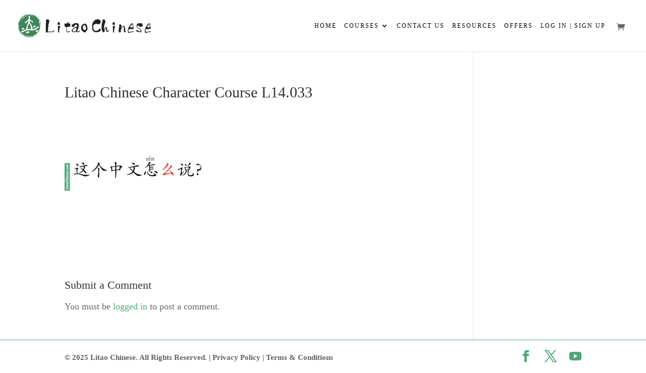

--- FILE ---
content_type: text/html; charset=UTF-8
request_url: https://litaochinese.com/courses/chinese-character-level-1/lessons/chinese-character-lesson-14/step/audio-and-script-of-chinese-character-lesson-14/attachment/attachment/litao-chinese-character-course-l14-033/
body_size: 12324
content:
<!DOCTYPE html>
<html lang="en-US">
<head>
	<meta charset="UTF-8" />
<meta http-equiv="X-UA-Compatible" content="IE=edge">
	<link rel="pingback" href="https://litaochinese.com/xmlrpc.php" />

	<script type="text/javascript">
		document.documentElement.className = 'js';
	</script>

	<meta name='robots' content='index, follow, max-image-preview:large, max-snippet:-1, max-video-preview:-1' />
	<style>img:is([sizes="auto" i], [sizes^="auto," i]) { contain-intrinsic-size: 3000px 1500px }</style>
	<meta name="dlm-version" content="4.9.12">
	<!-- This site is optimized with the Yoast SEO plugin v22.4 - https://yoast.com/wordpress/plugins/seo/ -->
	<title>Litao Chinese Character Course L14.033 - Litao Chinese</title>
	<link rel="canonical" href="https://litaochinese.com/courses/chinese-character-level-1/lessons/chinese-character-lesson-14/step/audio-and-script-of-chinese-character-lesson-14/attachment/attachment/litao-chinese-character-course-l14-033/" />
	<meta property="og:locale" content="en_US" />
	<meta property="og:type" content="article" />
	<meta property="og:title" content="Litao Chinese Character Course L14.033 - Litao Chinese" />
	<meta property="og:url" content="https://litaochinese.com/courses/chinese-character-level-1/lessons/chinese-character-lesson-14/step/audio-and-script-of-chinese-character-lesson-14/attachment/attachment/litao-chinese-character-course-l14-033/" />
	<meta property="og:site_name" content="Litao Chinese" />
	<meta property="article:publisher" content="https://www.facebook.com/litaochinese" />
	<meta property="og:image" content="https://litaochinese.com/courses/chinese-character-level-1/lessons/chinese-character-lesson-14/step/audio-and-script-of-chinese-character-lesson-14/attachment/attachment/litao-chinese-character-course-l14-033" />
	<meta property="og:image:width" content="1920" />
	<meta property="og:image:height" content="1350" />
	<meta property="og:image:type" content="image/jpeg" />
	<meta name="twitter:card" content="summary_large_image" />
	<meta name="twitter:site" content="@LitaoChinese" />
	<script type="application/ld+json" class="yoast-schema-graph">{"@context":"https://schema.org","@graph":[{"@type":"WebPage","@id":"https://litaochinese.com/courses/chinese-character-level-1/lessons/chinese-character-lesson-14/step/audio-and-script-of-chinese-character-lesson-14/attachment/attachment/litao-chinese-character-course-l14-033/","url":"https://litaochinese.com/courses/chinese-character-level-1/lessons/chinese-character-lesson-14/step/audio-and-script-of-chinese-character-lesson-14/attachment/attachment/litao-chinese-character-course-l14-033/","name":"Litao Chinese Character Course L14.033 - Litao Chinese","isPartOf":{"@id":"https://litaochinese.com/#website"},"primaryImageOfPage":{"@id":"https://litaochinese.com/courses/chinese-character-level-1/lessons/chinese-character-lesson-14/step/audio-and-script-of-chinese-character-lesson-14/attachment/attachment/litao-chinese-character-course-l14-033/#primaryimage"},"image":{"@id":"https://litaochinese.com/courses/chinese-character-level-1/lessons/chinese-character-lesson-14/step/audio-and-script-of-chinese-character-lesson-14/attachment/attachment/litao-chinese-character-course-l14-033/#primaryimage"},"thumbnailUrl":"https://litaochinese.com/wp-content/uploads/2018/08/Litao-Chinese-Character-Course-L14.033.jpg","datePublished":"2018-08-20T04:02:06+00:00","dateModified":"2018-08-20T04:02:06+00:00","breadcrumb":{"@id":"https://litaochinese.com/courses/chinese-character-level-1/lessons/chinese-character-lesson-14/step/audio-and-script-of-chinese-character-lesson-14/attachment/attachment/litao-chinese-character-course-l14-033/#breadcrumb"},"inLanguage":"en-US","potentialAction":[{"@type":"ReadAction","target":["https://litaochinese.com/courses/chinese-character-level-1/lessons/chinese-character-lesson-14/step/audio-and-script-of-chinese-character-lesson-14/attachment/attachment/litao-chinese-character-course-l14-033/"]}]},{"@type":"ImageObject","inLanguage":"en-US","@id":"https://litaochinese.com/courses/chinese-character-level-1/lessons/chinese-character-lesson-14/step/audio-and-script-of-chinese-character-lesson-14/attachment/attachment/litao-chinese-character-course-l14-033/#primaryimage","url":"https://litaochinese.com/wp-content/uploads/2018/08/Litao-Chinese-Character-Course-L14.033.jpg","contentUrl":"https://litaochinese.com/wp-content/uploads/2018/08/Litao-Chinese-Character-Course-L14.033.jpg","width":1920,"height":1350},{"@type":"BreadcrumbList","@id":"https://litaochinese.com/courses/chinese-character-level-1/lessons/chinese-character-lesson-14/step/audio-and-script-of-chinese-character-lesson-14/attachment/attachment/litao-chinese-character-course-l14-033/#breadcrumb","itemListElement":[{"@type":"ListItem","position":1,"name":"Home","item":"https://litaochinese.com/"},{"@type":"ListItem","position":2,"name":"Step 2: Audio &#038; Script","item":"https://litaochinese.com/courses/chinese-character-level-1/lessons/chinese-character-lesson-14/step/audio-and-script-of-chinese-character-lesson-14/"},{"@type":"ListItem","position":3,"name":"Litao Chinese Character Course L14.033"}]},{"@type":"WebSite","@id":"https://litaochinese.com/#website","url":"https://litaochinese.com/","name":"Litao Chinese","description":"Learn Chinese Easily with Litao Online Courses","publisher":{"@id":"https://litaochinese.com/#organization"},"potentialAction":[{"@type":"SearchAction","target":{"@type":"EntryPoint","urlTemplate":"https://litaochinese.com/?s={search_term_string}"},"query-input":"required name=search_term_string"}],"inLanguage":"en-US"},{"@type":"Organization","@id":"https://litaochinese.com/#organization","name":"Litao Network Technology Co Ltd","url":"https://litaochinese.com/","logo":{"@type":"ImageObject","inLanguage":"en-US","@id":"https://litaochinese.com/#/schema/logo/image/","url":"https://litaochinese.com/wp-content/uploads/2016/11/lms-favicon-e1478625596129.png","contentUrl":"https://litaochinese.com/wp-content/uploads/2016/11/lms-favicon-e1478625596129.png","width":32,"height":32,"caption":"Litao Network Technology Co Ltd"},"image":{"@id":"https://litaochinese.com/#/schema/logo/image/"},"sameAs":["https://www.facebook.com/litaochinese","https://twitter.com/LitaoChinese","https://www.youtube.com/user/LitaoChinese"]}]}</script>
	<!-- / Yoast SEO plugin. -->


<link rel='dns-prefetch' href='//stats.wp.com' />
<link rel="alternate" type="application/rss+xml" title="Litao Chinese &raquo; Feed" href="https://litaochinese.com/feed/" />
<link rel="alternate" type="application/rss+xml" title="Litao Chinese &raquo; Comments Feed" href="https://litaochinese.com/comments/feed/" />
<link rel="alternate" type="application/rss+xml" title="Litao Chinese &raquo; Litao Chinese Character Course L14.033 Comments Feed" href="https://litaochinese.com/courses/chinese-character-level-1/lessons/chinese-character-lesson-14/step/audio-and-script-of-chinese-character-lesson-14/attachment/attachment/litao-chinese-character-course-l14-033/feed/" />
<script type="text/javascript">
/* <![CDATA[ */
window._wpemojiSettings = {"baseUrl":"https:\/\/s.w.org\/images\/core\/emoji\/16.0.1\/72x72\/","ext":".png","svgUrl":"https:\/\/s.w.org\/images\/core\/emoji\/16.0.1\/svg\/","svgExt":".svg","source":{"concatemoji":"https:\/\/litaochinese.com\/wp-includes\/js\/wp-emoji-release.min.js?ver=c81f6be16aea485a3b776cfcfbfb0777"}};
/*! This file is auto-generated */
!function(s,n){var o,i,e;function c(e){try{var t={supportTests:e,timestamp:(new Date).valueOf()};sessionStorage.setItem(o,JSON.stringify(t))}catch(e){}}function p(e,t,n){e.clearRect(0,0,e.canvas.width,e.canvas.height),e.fillText(t,0,0);var t=new Uint32Array(e.getImageData(0,0,e.canvas.width,e.canvas.height).data),a=(e.clearRect(0,0,e.canvas.width,e.canvas.height),e.fillText(n,0,0),new Uint32Array(e.getImageData(0,0,e.canvas.width,e.canvas.height).data));return t.every(function(e,t){return e===a[t]})}function u(e,t){e.clearRect(0,0,e.canvas.width,e.canvas.height),e.fillText(t,0,0);for(var n=e.getImageData(16,16,1,1),a=0;a<n.data.length;a++)if(0!==n.data[a])return!1;return!0}function f(e,t,n,a){switch(t){case"flag":return n(e,"\ud83c\udff3\ufe0f\u200d\u26a7\ufe0f","\ud83c\udff3\ufe0f\u200b\u26a7\ufe0f")?!1:!n(e,"\ud83c\udde8\ud83c\uddf6","\ud83c\udde8\u200b\ud83c\uddf6")&&!n(e,"\ud83c\udff4\udb40\udc67\udb40\udc62\udb40\udc65\udb40\udc6e\udb40\udc67\udb40\udc7f","\ud83c\udff4\u200b\udb40\udc67\u200b\udb40\udc62\u200b\udb40\udc65\u200b\udb40\udc6e\u200b\udb40\udc67\u200b\udb40\udc7f");case"emoji":return!a(e,"\ud83e\udedf")}return!1}function g(e,t,n,a){var r="undefined"!=typeof WorkerGlobalScope&&self instanceof WorkerGlobalScope?new OffscreenCanvas(300,150):s.createElement("canvas"),o=r.getContext("2d",{willReadFrequently:!0}),i=(o.textBaseline="top",o.font="600 32px Arial",{});return e.forEach(function(e){i[e]=t(o,e,n,a)}),i}function t(e){var t=s.createElement("script");t.src=e,t.defer=!0,s.head.appendChild(t)}"undefined"!=typeof Promise&&(o="wpEmojiSettingsSupports",i=["flag","emoji"],n.supports={everything:!0,everythingExceptFlag:!0},e=new Promise(function(e){s.addEventListener("DOMContentLoaded",e,{once:!0})}),new Promise(function(t){var n=function(){try{var e=JSON.parse(sessionStorage.getItem(o));if("object"==typeof e&&"number"==typeof e.timestamp&&(new Date).valueOf()<e.timestamp+604800&&"object"==typeof e.supportTests)return e.supportTests}catch(e){}return null}();if(!n){if("undefined"!=typeof Worker&&"undefined"!=typeof OffscreenCanvas&&"undefined"!=typeof URL&&URL.createObjectURL&&"undefined"!=typeof Blob)try{var e="postMessage("+g.toString()+"("+[JSON.stringify(i),f.toString(),p.toString(),u.toString()].join(",")+"));",a=new Blob([e],{type:"text/javascript"}),r=new Worker(URL.createObjectURL(a),{name:"wpTestEmojiSupports"});return void(r.onmessage=function(e){c(n=e.data),r.terminate(),t(n)})}catch(e){}c(n=g(i,f,p,u))}t(n)}).then(function(e){for(var t in e)n.supports[t]=e[t],n.supports.everything=n.supports.everything&&n.supports[t],"flag"!==t&&(n.supports.everythingExceptFlag=n.supports.everythingExceptFlag&&n.supports[t]);n.supports.everythingExceptFlag=n.supports.everythingExceptFlag&&!n.supports.flag,n.DOMReady=!1,n.readyCallback=function(){n.DOMReady=!0}}).then(function(){return e}).then(function(){var e;n.supports.everything||(n.readyCallback(),(e=n.source||{}).concatemoji?t(e.concatemoji):e.wpemoji&&e.twemoji&&(t(e.twemoji),t(e.wpemoji)))}))}((window,document),window._wpemojiSettings);
/* ]]> */
</script>
<meta content="Divi Child v.3.0.18.1480046960" name="generator"/>		<style type="text/css">

						.mejs-controls, .mejs-mediaelement {
				background: #d1d1d1 !important;
			}
			
			
			
			
						.mejs-controls .mejs-time-rail .mejs-time-total {
				background: #efefef !important;
			}
			
						.mejs-controls .mejs-time-rail .mejs-time-current {
				background: #000000 !important;
			}
			
			
						.mejs-controls .mejs-horizontal-volume-slider .mejs-horizontal-volume-total {
				background: #efefef !important;
			}
			
			
		</style>
		<style id='wp-emoji-styles-inline-css' type='text/css'>

	img.wp-smiley, img.emoji {
		display: inline !important;
		border: none !important;
		box-shadow: none !important;
		height: 1em !important;
		width: 1em !important;
		margin: 0 0.07em !important;
		vertical-align: -0.1em !important;
		background: none !important;
		padding: 0 !important;
	}
</style>
<link rel='stylesheet' id='wp-block-library-css' href='https://litaochinese.com/wp-includes/css/dist/block-library/style.min.css?ver=c81f6be16aea485a3b776cfcfbfb0777' type='text/css' media='all' />
<style id='wp-block-library-theme-inline-css' type='text/css'>
.wp-block-audio :where(figcaption){color:#555;font-size:13px;text-align:center}.is-dark-theme .wp-block-audio :where(figcaption){color:#ffffffa6}.wp-block-audio{margin:0 0 1em}.wp-block-code{border:1px solid #ccc;border-radius:4px;font-family:Menlo,Consolas,monaco,monospace;padding:.8em 1em}.wp-block-embed :where(figcaption){color:#555;font-size:13px;text-align:center}.is-dark-theme .wp-block-embed :where(figcaption){color:#ffffffa6}.wp-block-embed{margin:0 0 1em}.blocks-gallery-caption{color:#555;font-size:13px;text-align:center}.is-dark-theme .blocks-gallery-caption{color:#ffffffa6}:root :where(.wp-block-image figcaption){color:#555;font-size:13px;text-align:center}.is-dark-theme :root :where(.wp-block-image figcaption){color:#ffffffa6}.wp-block-image{margin:0 0 1em}.wp-block-pullquote{border-bottom:4px solid;border-top:4px solid;color:currentColor;margin-bottom:1.75em}.wp-block-pullquote cite,.wp-block-pullquote footer,.wp-block-pullquote__citation{color:currentColor;font-size:.8125em;font-style:normal;text-transform:uppercase}.wp-block-quote{border-left:.25em solid;margin:0 0 1.75em;padding-left:1em}.wp-block-quote cite,.wp-block-quote footer{color:currentColor;font-size:.8125em;font-style:normal;position:relative}.wp-block-quote:where(.has-text-align-right){border-left:none;border-right:.25em solid;padding-left:0;padding-right:1em}.wp-block-quote:where(.has-text-align-center){border:none;padding-left:0}.wp-block-quote.is-large,.wp-block-quote.is-style-large,.wp-block-quote:where(.is-style-plain){border:none}.wp-block-search .wp-block-search__label{font-weight:700}.wp-block-search__button{border:1px solid #ccc;padding:.375em .625em}:where(.wp-block-group.has-background){padding:1.25em 2.375em}.wp-block-separator.has-css-opacity{opacity:.4}.wp-block-separator{border:none;border-bottom:2px solid;margin-left:auto;margin-right:auto}.wp-block-separator.has-alpha-channel-opacity{opacity:1}.wp-block-separator:not(.is-style-wide):not(.is-style-dots){width:100px}.wp-block-separator.has-background:not(.is-style-dots){border-bottom:none;height:1px}.wp-block-separator.has-background:not(.is-style-wide):not(.is-style-dots){height:2px}.wp-block-table{margin:0 0 1em}.wp-block-table td,.wp-block-table th{word-break:normal}.wp-block-table :where(figcaption){color:#555;font-size:13px;text-align:center}.is-dark-theme .wp-block-table :where(figcaption){color:#ffffffa6}.wp-block-video :where(figcaption){color:#555;font-size:13px;text-align:center}.is-dark-theme .wp-block-video :where(figcaption){color:#ffffffa6}.wp-block-video{margin:0 0 1em}:root :where(.wp-block-template-part.has-background){margin-bottom:0;margin-top:0;padding:1.25em 2.375em}
</style>
<style id='global-styles-inline-css' type='text/css'>
:root{--wp--preset--aspect-ratio--square: 1;--wp--preset--aspect-ratio--4-3: 4/3;--wp--preset--aspect-ratio--3-4: 3/4;--wp--preset--aspect-ratio--3-2: 3/2;--wp--preset--aspect-ratio--2-3: 2/3;--wp--preset--aspect-ratio--16-9: 16/9;--wp--preset--aspect-ratio--9-16: 9/16;--wp--preset--color--black: #000000;--wp--preset--color--cyan-bluish-gray: #abb8c3;--wp--preset--color--white: #ffffff;--wp--preset--color--pale-pink: #f78da7;--wp--preset--color--vivid-red: #cf2e2e;--wp--preset--color--luminous-vivid-orange: #ff6900;--wp--preset--color--luminous-vivid-amber: #fcb900;--wp--preset--color--light-green-cyan: #7bdcb5;--wp--preset--color--vivid-green-cyan: #00d084;--wp--preset--color--pale-cyan-blue: #8ed1fc;--wp--preset--color--vivid-cyan-blue: #0693e3;--wp--preset--color--vivid-purple: #9b51e0;--wp--preset--gradient--vivid-cyan-blue-to-vivid-purple: linear-gradient(135deg,rgba(6,147,227,1) 0%,rgb(155,81,224) 100%);--wp--preset--gradient--light-green-cyan-to-vivid-green-cyan: linear-gradient(135deg,rgb(122,220,180) 0%,rgb(0,208,130) 100%);--wp--preset--gradient--luminous-vivid-amber-to-luminous-vivid-orange: linear-gradient(135deg,rgba(252,185,0,1) 0%,rgba(255,105,0,1) 100%);--wp--preset--gradient--luminous-vivid-orange-to-vivid-red: linear-gradient(135deg,rgba(255,105,0,1) 0%,rgb(207,46,46) 100%);--wp--preset--gradient--very-light-gray-to-cyan-bluish-gray: linear-gradient(135deg,rgb(238,238,238) 0%,rgb(169,184,195) 100%);--wp--preset--gradient--cool-to-warm-spectrum: linear-gradient(135deg,rgb(74,234,220) 0%,rgb(151,120,209) 20%,rgb(207,42,186) 40%,rgb(238,44,130) 60%,rgb(251,105,98) 80%,rgb(254,248,76) 100%);--wp--preset--gradient--blush-light-purple: linear-gradient(135deg,rgb(255,206,236) 0%,rgb(152,150,240) 100%);--wp--preset--gradient--blush-bordeaux: linear-gradient(135deg,rgb(254,205,165) 0%,rgb(254,45,45) 50%,rgb(107,0,62) 100%);--wp--preset--gradient--luminous-dusk: linear-gradient(135deg,rgb(255,203,112) 0%,rgb(199,81,192) 50%,rgb(65,88,208) 100%);--wp--preset--gradient--pale-ocean: linear-gradient(135deg,rgb(255,245,203) 0%,rgb(182,227,212) 50%,rgb(51,167,181) 100%);--wp--preset--gradient--electric-grass: linear-gradient(135deg,rgb(202,248,128) 0%,rgb(113,206,126) 100%);--wp--preset--gradient--midnight: linear-gradient(135deg,rgb(2,3,129) 0%,rgb(40,116,252) 100%);--wp--preset--font-size--small: 13px;--wp--preset--font-size--medium: 20px;--wp--preset--font-size--large: 36px;--wp--preset--font-size--x-large: 42px;--wp--preset--spacing--20: 0.44rem;--wp--preset--spacing--30: 0.67rem;--wp--preset--spacing--40: 1rem;--wp--preset--spacing--50: 1.5rem;--wp--preset--spacing--60: 2.25rem;--wp--preset--spacing--70: 3.38rem;--wp--preset--spacing--80: 5.06rem;--wp--preset--shadow--natural: 6px 6px 9px rgba(0, 0, 0, 0.2);--wp--preset--shadow--deep: 12px 12px 50px rgba(0, 0, 0, 0.4);--wp--preset--shadow--sharp: 6px 6px 0px rgba(0, 0, 0, 0.2);--wp--preset--shadow--outlined: 6px 6px 0px -3px rgba(255, 255, 255, 1), 6px 6px rgba(0, 0, 0, 1);--wp--preset--shadow--crisp: 6px 6px 0px rgba(0, 0, 0, 1);}:root { --wp--style--global--content-size: 823px;--wp--style--global--wide-size: 1080px; }:where(body) { margin: 0; }.wp-site-blocks > .alignleft { float: left; margin-right: 2em; }.wp-site-blocks > .alignright { float: right; margin-left: 2em; }.wp-site-blocks > .aligncenter { justify-content: center; margin-left: auto; margin-right: auto; }:where(.is-layout-flex){gap: 0.5em;}:where(.is-layout-grid){gap: 0.5em;}.is-layout-flow > .alignleft{float: left;margin-inline-start: 0;margin-inline-end: 2em;}.is-layout-flow > .alignright{float: right;margin-inline-start: 2em;margin-inline-end: 0;}.is-layout-flow > .aligncenter{margin-left: auto !important;margin-right: auto !important;}.is-layout-constrained > .alignleft{float: left;margin-inline-start: 0;margin-inline-end: 2em;}.is-layout-constrained > .alignright{float: right;margin-inline-start: 2em;margin-inline-end: 0;}.is-layout-constrained > .aligncenter{margin-left: auto !important;margin-right: auto !important;}.is-layout-constrained > :where(:not(.alignleft):not(.alignright):not(.alignfull)){max-width: var(--wp--style--global--content-size);margin-left: auto !important;margin-right: auto !important;}.is-layout-constrained > .alignwide{max-width: var(--wp--style--global--wide-size);}body .is-layout-flex{display: flex;}.is-layout-flex{flex-wrap: wrap;align-items: center;}.is-layout-flex > :is(*, div){margin: 0;}body .is-layout-grid{display: grid;}.is-layout-grid > :is(*, div){margin: 0;}body{padding-top: 0px;padding-right: 0px;padding-bottom: 0px;padding-left: 0px;}a:where(:not(.wp-element-button)){text-decoration: underline;}:root :where(.wp-element-button, .wp-block-button__link){background-color: #32373c;border-width: 0;color: #fff;font-family: inherit;font-size: inherit;line-height: inherit;padding: calc(0.667em + 2px) calc(1.333em + 2px);text-decoration: none;}.has-black-color{color: var(--wp--preset--color--black) !important;}.has-cyan-bluish-gray-color{color: var(--wp--preset--color--cyan-bluish-gray) !important;}.has-white-color{color: var(--wp--preset--color--white) !important;}.has-pale-pink-color{color: var(--wp--preset--color--pale-pink) !important;}.has-vivid-red-color{color: var(--wp--preset--color--vivid-red) !important;}.has-luminous-vivid-orange-color{color: var(--wp--preset--color--luminous-vivid-orange) !important;}.has-luminous-vivid-amber-color{color: var(--wp--preset--color--luminous-vivid-amber) !important;}.has-light-green-cyan-color{color: var(--wp--preset--color--light-green-cyan) !important;}.has-vivid-green-cyan-color{color: var(--wp--preset--color--vivid-green-cyan) !important;}.has-pale-cyan-blue-color{color: var(--wp--preset--color--pale-cyan-blue) !important;}.has-vivid-cyan-blue-color{color: var(--wp--preset--color--vivid-cyan-blue) !important;}.has-vivid-purple-color{color: var(--wp--preset--color--vivid-purple) !important;}.has-black-background-color{background-color: var(--wp--preset--color--black) !important;}.has-cyan-bluish-gray-background-color{background-color: var(--wp--preset--color--cyan-bluish-gray) !important;}.has-white-background-color{background-color: var(--wp--preset--color--white) !important;}.has-pale-pink-background-color{background-color: var(--wp--preset--color--pale-pink) !important;}.has-vivid-red-background-color{background-color: var(--wp--preset--color--vivid-red) !important;}.has-luminous-vivid-orange-background-color{background-color: var(--wp--preset--color--luminous-vivid-orange) !important;}.has-luminous-vivid-amber-background-color{background-color: var(--wp--preset--color--luminous-vivid-amber) !important;}.has-light-green-cyan-background-color{background-color: var(--wp--preset--color--light-green-cyan) !important;}.has-vivid-green-cyan-background-color{background-color: var(--wp--preset--color--vivid-green-cyan) !important;}.has-pale-cyan-blue-background-color{background-color: var(--wp--preset--color--pale-cyan-blue) !important;}.has-vivid-cyan-blue-background-color{background-color: var(--wp--preset--color--vivid-cyan-blue) !important;}.has-vivid-purple-background-color{background-color: var(--wp--preset--color--vivid-purple) !important;}.has-black-border-color{border-color: var(--wp--preset--color--black) !important;}.has-cyan-bluish-gray-border-color{border-color: var(--wp--preset--color--cyan-bluish-gray) !important;}.has-white-border-color{border-color: var(--wp--preset--color--white) !important;}.has-pale-pink-border-color{border-color: var(--wp--preset--color--pale-pink) !important;}.has-vivid-red-border-color{border-color: var(--wp--preset--color--vivid-red) !important;}.has-luminous-vivid-orange-border-color{border-color: var(--wp--preset--color--luminous-vivid-orange) !important;}.has-luminous-vivid-amber-border-color{border-color: var(--wp--preset--color--luminous-vivid-amber) !important;}.has-light-green-cyan-border-color{border-color: var(--wp--preset--color--light-green-cyan) !important;}.has-vivid-green-cyan-border-color{border-color: var(--wp--preset--color--vivid-green-cyan) !important;}.has-pale-cyan-blue-border-color{border-color: var(--wp--preset--color--pale-cyan-blue) !important;}.has-vivid-cyan-blue-border-color{border-color: var(--wp--preset--color--vivid-cyan-blue) !important;}.has-vivid-purple-border-color{border-color: var(--wp--preset--color--vivid-purple) !important;}.has-vivid-cyan-blue-to-vivid-purple-gradient-background{background: var(--wp--preset--gradient--vivid-cyan-blue-to-vivid-purple) !important;}.has-light-green-cyan-to-vivid-green-cyan-gradient-background{background: var(--wp--preset--gradient--light-green-cyan-to-vivid-green-cyan) !important;}.has-luminous-vivid-amber-to-luminous-vivid-orange-gradient-background{background: var(--wp--preset--gradient--luminous-vivid-amber-to-luminous-vivid-orange) !important;}.has-luminous-vivid-orange-to-vivid-red-gradient-background{background: var(--wp--preset--gradient--luminous-vivid-orange-to-vivid-red) !important;}.has-very-light-gray-to-cyan-bluish-gray-gradient-background{background: var(--wp--preset--gradient--very-light-gray-to-cyan-bluish-gray) !important;}.has-cool-to-warm-spectrum-gradient-background{background: var(--wp--preset--gradient--cool-to-warm-spectrum) !important;}.has-blush-light-purple-gradient-background{background: var(--wp--preset--gradient--blush-light-purple) !important;}.has-blush-bordeaux-gradient-background{background: var(--wp--preset--gradient--blush-bordeaux) !important;}.has-luminous-dusk-gradient-background{background: var(--wp--preset--gradient--luminous-dusk) !important;}.has-pale-ocean-gradient-background{background: var(--wp--preset--gradient--pale-ocean) !important;}.has-electric-grass-gradient-background{background: var(--wp--preset--gradient--electric-grass) !important;}.has-midnight-gradient-background{background: var(--wp--preset--gradient--midnight) !important;}.has-small-font-size{font-size: var(--wp--preset--font-size--small) !important;}.has-medium-font-size{font-size: var(--wp--preset--font-size--medium) !important;}.has-large-font-size{font-size: var(--wp--preset--font-size--large) !important;}.has-x-large-font-size{font-size: var(--wp--preset--font-size--x-large) !important;}
:where(.wp-block-post-template.is-layout-flex){gap: 1.25em;}:where(.wp-block-post-template.is-layout-grid){gap: 1.25em;}
:where(.wp-block-columns.is-layout-flex){gap: 2em;}:where(.wp-block-columns.is-layout-grid){gap: 2em;}
:root :where(.wp-block-pullquote){font-size: 1.5em;line-height: 1.6;}
</style>
<link rel='stylesheet' id='dashicons-css' href='https://litaochinese.com/wp-includes/css/dashicons.min.css?ver=c81f6be16aea485a3b776cfcfbfb0777' type='text/css' media='all' />
<link rel='stylesheet' id='media_player_style_kit-frontend-css' href='https://litaochinese.com/wp-content/plugins/media-player-style-kit/assets/css/frontend.css?ver=1.0.1' type='text/css' media='all' />
<link rel='stylesheet' id='woocommerce-layout-css' href='https://litaochinese.com/wp-content/plugins/woocommerce/assets/css/woocommerce-layout.css?ver=8.7.0' type='text/css' media='all' />
<link rel='stylesheet' id='woocommerce-smallscreen-css' href='https://litaochinese.com/wp-content/plugins/woocommerce/assets/css/woocommerce-smallscreen.css?ver=8.7.0' type='text/css' media='only screen and (max-width: 768px)' />
<link rel='stylesheet' id='woocommerce-general-css' href='https://litaochinese.com/wp-content/plugins/woocommerce/assets/css/woocommerce.css?ver=8.7.0' type='text/css' media='all' />
<style id='woocommerce-inline-inline-css' type='text/css'>
.woocommerce form .form-row .required { visibility: visible; }
</style>
<link rel='stylesheet' id='learndash_quiz_front_css-css' href='//litaochinese.com/wp-content/plugins/sfwd-lms/themes/legacy/templates/learndash_quiz_front.min.css?ver=4.7.0.1' type='text/css' media='all' />
<link rel='stylesheet' id='learndash_style-css' href='//litaochinese.com/wp-content/plugins/sfwd-lms/assets/css/style.min.css?ver=4.7.0.1' type='text/css' media='all' />
<link rel='stylesheet' id='sfwd_front_css-css' href='//litaochinese.com/wp-content/plugins/sfwd-lms/assets/css/front.min.css?ver=4.7.0.1' type='text/css' media='all' />
<link rel='stylesheet' id='jquery-dropdown-css-css' href='//litaochinese.com/wp-content/plugins/sfwd-lms/assets/css/jquery.dropdown.min.css?ver=4.7.0.1' type='text/css' media='all' />
<link rel='stylesheet' id='learndash_pager_css-css' href='//litaochinese.com/wp-content/plugins/sfwd-lms/themes/legacy/templates/learndash_pager.min.css?ver=4.7.0.1' type='text/css' media='all' />
<link rel='stylesheet' id='learndash_template_style_css-css' href='//litaochinese.com/wp-content/plugins/sfwd-lms/themes/legacy/templates/learndash_template_style.min.css?ver=4.7.0.1' type='text/css' media='all' />
<link rel='stylesheet' id='learndash_lesson_video-css' href='//litaochinese.com/wp-content/plugins/sfwd-lms/themes/legacy/templates/learndash_lesson_video.min.css?ver=4.7.0.1' type='text/css' media='all' />
<link rel='stylesheet' id='h5p-plugin-styles-css' href='https://litaochinese.com/wp-content/plugins/h5p/h5p-php-library/styles/h5p.css?ver=1.15.7' type='text/css' media='all' />
<link rel='stylesheet' id='tablepress-default-css' href='https://litaochinese.com/wp-content/tablepress-combined.min.css?ver=23' type='text/css' media='all' />
<link rel='stylesheet' id='twocheckout_inline_style-css' href='https://litaochinese.com/wp-content/plugins/twocheckout-inline/assets/css/twocheckout.css?ver=c81f6be16aea485a3b776cfcfbfb0777' type='text/css' media='all' />
<link rel='stylesheet' id='um_modal-css' href='https://litaochinese.com/wp-content/plugins/ultimate-member/assets/css/um-modal.min.css?ver=2.8.5' type='text/css' media='all' />
<link rel='stylesheet' id='um_ui-css' href='https://litaochinese.com/wp-content/plugins/ultimate-member/assets/libs/jquery-ui/jquery-ui.min.css?ver=1.13.2' type='text/css' media='all' />
<link rel='stylesheet' id='um_tipsy-css' href='https://litaochinese.com/wp-content/plugins/ultimate-member/assets/libs/tipsy/tipsy.min.css?ver=1.0.0a' type='text/css' media='all' />
<link rel='stylesheet' id='um_raty-css' href='https://litaochinese.com/wp-content/plugins/ultimate-member/assets/libs/raty/um-raty.min.css?ver=2.6.0' type='text/css' media='all' />
<link rel='stylesheet' id='um_fonticons_ii-css' href='https://litaochinese.com/wp-content/plugins/ultimate-member/assets/libs/legacy/fonticons/fonticons-ii.min.css?ver=2.8.5' type='text/css' media='all' />
<link rel='stylesheet' id='um_fonticons_fa-css' href='https://litaochinese.com/wp-content/plugins/ultimate-member/assets/libs/legacy/fonticons/fonticons-fa.min.css?ver=2.8.5' type='text/css' media='all' />
<link rel='stylesheet' id='select2-css' href='https://litaochinese.com/wp-content/plugins/ultimate-member/assets/libs/select2/select2.min.css?ver=4.0.13' type='text/css' media='all' />
<link rel='stylesheet' id='um_fileupload-css' href='https://litaochinese.com/wp-content/plugins/ultimate-member/assets/css/um-fileupload.min.css?ver=2.8.5' type='text/css' media='all' />
<link rel='stylesheet' id='um_datetime-css' href='https://litaochinese.com/wp-content/plugins/ultimate-member/assets/libs/pickadate/default.min.css?ver=3.6.2' type='text/css' media='all' />
<link rel='stylesheet' id='um_datetime_date-css' href='https://litaochinese.com/wp-content/plugins/ultimate-member/assets/libs/pickadate/default.date.min.css?ver=3.6.2' type='text/css' media='all' />
<link rel='stylesheet' id='um_datetime_time-css' href='https://litaochinese.com/wp-content/plugins/ultimate-member/assets/libs/pickadate/default.time.min.css?ver=3.6.2' type='text/css' media='all' />
<link rel='stylesheet' id='um_common-css' href='https://litaochinese.com/wp-content/plugins/ultimate-member/assets/css/common.min.css?ver=2.8.5' type='text/css' media='all' />
<link rel='stylesheet' id='um_responsive-css' href='https://litaochinese.com/wp-content/plugins/ultimate-member/assets/css/um-responsive.min.css?ver=2.8.5' type='text/css' media='all' />
<link rel='stylesheet' id='um_styles-css' href='https://litaochinese.com/wp-content/plugins/ultimate-member/assets/css/um-styles.min.css?ver=2.8.5' type='text/css' media='all' />
<link rel='stylesheet' id='um_crop-css' href='https://litaochinese.com/wp-content/plugins/ultimate-member/assets/libs/cropper/cropper.min.css?ver=1.6.1' type='text/css' media='all' />
<link rel='stylesheet' id='um_profile-css' href='https://litaochinese.com/wp-content/plugins/ultimate-member/assets/css/um-profile.min.css?ver=2.8.5' type='text/css' media='all' />
<link rel='stylesheet' id='um_account-css' href='https://litaochinese.com/wp-content/plugins/ultimate-member/assets/css/um-account.min.css?ver=2.8.5' type='text/css' media='all' />
<link rel='stylesheet' id='um_misc-css' href='https://litaochinese.com/wp-content/plugins/ultimate-member/assets/css/um-misc.min.css?ver=2.8.5' type='text/css' media='all' />
<link rel='stylesheet' id='um_default_css-css' href='https://litaochinese.com/wp-content/plugins/ultimate-member/assets/css/um-old-default.min.css?ver=2.8.5' type='text/css' media='all' />
<link rel='stylesheet' id='um_old_css-css' href='https://litaochinese.com/wp-content/plugins/ultimate-member/../../uploads/ultimatemember/um_old_settings.css?ver=2.0.0' type='text/css' media='all' />
<link rel='stylesheet' id='divi-style-parent-css' href='https://litaochinese.com/wp-content/themes/Divi/style-static.min.css?ver=4.24.3' type='text/css' media='all' />
<link rel='stylesheet' id='divi-style-css' href='https://litaochinese.com/wp-content/themes/Divi-child/style.css?ver=3.0.18.1480046960' type='text/css' media='all' />
<script type="text/javascript" src="https://litaochinese.com/wp-includes/js/dist/hooks.min.js?ver=4d63a3d491d11ffd8ac6" id="wp-hooks-js"></script>
<script type="text/javascript" src="https://stats.wp.com/w.js?ver=202547" id="woo-tracks-js"></script>
<script type="text/javascript" src="https://litaochinese.com/wp-includes/js/jquery/jquery.min.js?ver=3.7.1" id="jquery-core-js"></script>
<script type="text/javascript" src="https://litaochinese.com/wp-includes/js/jquery/jquery-migrate.min.js?ver=3.4.1" id="jquery-migrate-js"></script>
<script type="text/javascript" src="https://litaochinese.com/wp-content/plugins/woocommerce/assets/js/jquery-blockui/jquery.blockUI.min.js?ver=2.7.0-wc.8.7.0" id="jquery-blockui-js" defer="defer" data-wp-strategy="defer"></script>
<script type="text/javascript" id="wc-add-to-cart-js-extra">
/* <![CDATA[ */
var wc_add_to_cart_params = {"ajax_url":"\/wp-admin\/admin-ajax.php","wc_ajax_url":"\/?wc-ajax=%%endpoint%%","i18n_view_cart":"View cart","cart_url":"https:\/\/litaochinese.com\/cart\/","is_cart":"","cart_redirect_after_add":"no"};
/* ]]> */
</script>
<script type="text/javascript" src="https://litaochinese.com/wp-content/plugins/woocommerce/assets/js/frontend/add-to-cart.min.js?ver=8.7.0" id="wc-add-to-cart-js" defer="defer" data-wp-strategy="defer"></script>
<script type="text/javascript" src="https://litaochinese.com/wp-content/plugins/woocommerce/assets/js/js-cookie/js.cookie.min.js?ver=2.1.4-wc.8.7.0" id="js-cookie-js" defer="defer" data-wp-strategy="defer"></script>
<script type="text/javascript" id="woocommerce-js-extra">
/* <![CDATA[ */
var woocommerce_params = {"ajax_url":"\/wp-admin\/admin-ajax.php","wc_ajax_url":"\/?wc-ajax=%%endpoint%%"};
/* ]]> */
</script>
<script type="text/javascript" src="https://litaochinese.com/wp-content/plugins/woocommerce/assets/js/frontend/woocommerce.min.js?ver=8.7.0" id="woocommerce-js" defer="defer" data-wp-strategy="defer"></script>
<script type="text/javascript" src="https://litaochinese.com/wp-content/plugins/twocheckout-inline/assets/js/twocheckout_inline.js?ver=c81f6be16aea485a3b776cfcfbfb0777" id="twocheckout_inline_script-js"></script>
<script type="text/javascript" src="https://litaochinese.com/wp-content/plugins/ultimate-member/assets/js/um-gdpr.min.js?ver=2.8.5" id="um-gdpr-js"></script>
<link rel="https://api.w.org/" href="https://litaochinese.com/wp-json/" /><link rel="alternate" title="JSON" type="application/json" href="https://litaochinese.com/wp-json/wp/v2/media/4816" /><link rel="EditURI" type="application/rsd+xml" title="RSD" href="https://litaochinese.com/xmlrpc.php?rsd" />
<link rel='shortlink' href='https://litaochinese.com/?p=4816' />
<link rel="alternate" title="oEmbed (JSON)" type="application/json+oembed" href="https://litaochinese.com/wp-json/oembed/1.0/embed?url=https%3A%2F%2Flitaochinese.com%2Fcourses%2Fchinese-character-level-1%2Flessons%2Fchinese-character-lesson-14%2Fstep%2Faudio-and-script-of-chinese-character-lesson-14%2Fattachment%2Fattachment%2Flitao-chinese-character-course-l14-033%2F" />
<link rel="alternate" title="oEmbed (XML)" type="text/xml+oembed" href="https://litaochinese.com/wp-json/oembed/1.0/embed?url=https%3A%2F%2Flitaochinese.com%2Fcourses%2Fchinese-character-level-1%2Flessons%2Fchinese-character-lesson-14%2Fstep%2Faudio-and-script-of-chinese-character-lesson-14%2Fattachment%2Fattachment%2Flitao-chinese-character-course-l14-033%2F&#038;format=xml" />
		<style type="text/css">
			.um_request_name {
				display: none !important;
			}
		</style>
	<meta name="viewport" content="width=device-width, initial-scale=1.0, maximum-scale=1.0, user-scalable=0" /><link rel="shortcut icon" href="https://litaochinese.com/wp-content/uploads/2016/11/lms-favicon-e1478625596129.png" />	<noscript><style>.woocommerce-product-gallery{ opacity: 1 !important; }</style></noscript>
	<style type="text/css" id="custom-background-css">
body.custom-background { background-color: #ffffff; }
</style>
	<script data-ad-client="ca-pub-4690290500798272" async src="https://pagead2.googlesyndication.com/pagead/js/adsbygoogle.js"></script><link rel="stylesheet" id="et-divi-customizer-global-cached-inline-styles" href="https://litaochinese.com/wp-content/et-cache/global/et-divi-customizer-global.min.css?ver=1761530605" /></head>
<body class="attachment wp-singular attachment-template-default single single-attachment postid-4816 attachmentid-4816 attachment-jpeg custom-background wp-theme-Divi wp-child-theme-Divi-child theme-Divi woocommerce-no-js et_bloom et_color_scheme_green et_button_no_icon et_pb_button_helper_class et_fullwidth_nav et_fixed_nav et_show_nav et_primary_nav_dropdown_animation_fade et_secondary_nav_dropdown_animation_fade et_header_style_left et_pb_footer_columns_1_3__2_3 et_pb_gutter osx et_pb_gutters3 et_right_sidebar et_divi_theme et-db">
	<div id="page-container">

	
	
			<header id="main-header" data-height-onload="90">
			<div class="container clearfix et_menu_container">
							<div class="logo_container">
					<span class="logo_helper"></span>
					<a href="https://litaochinese.com/">
						<img src="https://litaochinese.com/wp-content/uploads/2016/11/lms-logo-e1478626528980.png" width="433" height="75" alt="Litao Chinese" id="logo" data-height-percentage="55" />
					</a>
				</div>
							<div id="et-top-navigation" data-height="90" data-fixed-height="40">
											<nav id="top-menu-nav">
						<ul id="top-menu" class="nav"><li id="menu-item-689" class="menu-item menu-item-type-post_type menu-item-object-page menu-item-home menu-item-689"><a href="https://litaochinese.com/">Home</a></li>
<li id="menu-item-476" class="menu-item menu-item-type-custom menu-item-object-custom menu-item-home menu-item-has-children menu-item-476"><a href="https://litaochinese.com/#courses">Courses</a>
<ul class="sub-menu">
	<li id="menu-item-1454" class="menu-item menu-item-type-custom menu-item-object-custom menu-item-1454"><a href="https://litaochinese.com/product/chinese-pinyin-course/">Chinese Pinyin</a></li>
	<li id="menu-item-1455" class="menu-item menu-item-type-custom menu-item-object-custom menu-item-1455"><a href="https://litaochinese.com/product/elementary-chinese-hsk-level-1-course/">HSK Level 1</a></li>
	<li id="menu-item-1456" class="menu-item menu-item-type-custom menu-item-object-custom menu-item-1456"><a href="https://litaochinese.com/product/elementary-chinese-hsk-level-2-course/">HSK Level 2</a></li>
	<li id="menu-item-4896" class="menu-item menu-item-type-custom menu-item-object-custom menu-item-4896"><a href="https://litaochinese.com/product/chinese-character-course-level-1/">Character Level 1</a></li>
</ul>
</li>
<li id="menu-item-477" class="menu-item menu-item-type-custom menu-item-object-custom menu-item-home menu-item-477"><a href="https://litaochinese.com/#contactus">Contact Us</a></li>
<li id="menu-item-1941" class="menu-item menu-item-type-post_type menu-item-object-page menu-item-1941"><a href="https://litaochinese.com/chinese-learning-resources/">Resources</a></li>
<li id="menu-item-1470" class="menu-item menu-item-type-custom menu-item-object-custom menu-item-1470"><a href="https://litaochinese.com/offers/">Offers</a></li>
<li id="menu-item-732" class="menu-item menu-item-type-post_type menu-item-object-page menu-item-732"><a href="https://litaochinese.com/login/">Log In | Sign Up</a></li>
</ul>						</nav>
					
					<a href="https://litaochinese.com/cart/" class="et-cart-info">
				<span></span>
			</a>
					
					
					<div id="et_mobile_nav_menu">
				<div class="mobile_nav closed">
					<span class="select_page">Select Page</span>
					<span class="mobile_menu_bar mobile_menu_bar_toggle"></span>
				</div>
			</div>				</div> <!-- #et-top-navigation -->
			</div> <!-- .container -->
					</header> <!-- #main-header -->
			<div id="et-main-area">
	
<div id="main-content">
		<div class="container">
		<div id="content-area" class="clearfix">
			<div id="left-area">
											<article id="post-4816" class="et_pb_post post-4816 attachment type-attachment status-inherit hentry">
											<div class="et_post_meta_wrapper">
							<h1 class="entry-title">Litao Chinese Character Course L14.033</h1>

						<p class="post-meta"> by <span class="author vcard"><a href="https://litaochinese.com/author/litaochinese/" title="Posts by litaochinese" rel="author">litaochinese</a></span> | <span class="published">Aug 20, 2018</span> | <span class="comments-number"><a href="https://litaochinese.com/courses/chinese-character-level-1/lessons/chinese-character-lesson-14/step/audio-and-script-of-chinese-character-lesson-14/attachment/attachment/litao-chinese-character-course-l14-033/#respond">0 comments</a></span></p>
												</div>
				
					<div class="entry-content">
					<p class="attachment"><a href='https://litaochinese.com/wp-content/uploads/2018/08/Litao-Chinese-Character-Course-L14.033.jpg'><img loading="lazy" decoding="async" width="300" height="211" src="https://litaochinese.com/wp-content/uploads/2018/08/Litao-Chinese-Character-Course-L14.033-300x211.jpg" class="attachment-medium size-medium" alt="" srcset="https://litaochinese.com/wp-content/uploads/2018/08/Litao-Chinese-Character-Course-L14.033-300x211.jpg 300w, https://litaochinese.com/wp-content/uploads/2018/08/Litao-Chinese-Character-Course-L14.033-768x540.jpg 768w, https://litaochinese.com/wp-content/uploads/2018/08/Litao-Chinese-Character-Course-L14.033-1024x720.jpg 1024w, https://litaochinese.com/wp-content/uploads/2018/08/Litao-Chinese-Character-Course-L14.033-1080x759.jpg 1080w, https://litaochinese.com/wp-content/uploads/2018/08/Litao-Chinese-Character-Course-L14.033-610x429.jpg 610w, https://litaochinese.com/wp-content/uploads/2018/08/Litao-Chinese-Character-Course-L14.033-510x359.jpg 510w, https://litaochinese.com/wp-content/uploads/2018/08/Litao-Chinese-Character-Course-L14.033.jpg 1920w" sizes="auto, (max-width: 300px) 100vw, 300px" /></a></p>
					</div>
					<div class="et_post_meta_wrapper">
					

<section id="comment-wrap">
		   <div id="comment-section" class="nocomments">
		  
		  	   </div>
					<div id="respond" class="comment-respond">
		<h3 id="reply-title" class="comment-reply-title"><span>Submit a Comment</span> <small><a rel="nofollow" id="cancel-comment-reply-link" href="/courses/chinese-character-level-1/lessons/chinese-character-lesson-14/step/audio-and-script-of-chinese-character-lesson-14/attachment/attachment/litao-chinese-character-course-l14-033/#respond" style="display:none;">Cancel reply</a></small></h3><p class="must-log-in">You must be <a href="https://litaochinese.com/wp-login.php?redirect_to=https%3A%2F%2Flitaochinese.com%2Fcourses%2Fchinese-character-level-1%2Flessons%2Fchinese-character-lesson-14%2Fstep%2Faudio-and-script-of-chinese-character-lesson-14%2Fattachment%2Fattachment%2Flitao-chinese-character-course-l14-033%2F">logged in</a> to post a comment.</p>	</div><!-- #respond -->
		</section>					</div>
				</article>

						</div>

				<div id="sidebar">
			</div>
		</div>
	</div>
	</div>


	<span class="et_pb_scroll_top et-pb-icon"></span>


			<footer id="main-footer">
				

		
				<div id="footer-bottom">
					<div class="container clearfix">
				<ul class="et-social-icons">

	<li class="et-social-icon et-social-facebook">
		<a href="https://www.facebook.com/litaochinese" class="icon">
			<span>Facebook</span>
		</a>
	</li>
	<li class="et-social-icon et-social-twitter">
		<a href="https://twitter.com/LitaoChinese" class="icon">
			<span>Twitter</span>
		</a>
	</li>

	<li class="et-social-icon et-social-youtube">
	<a href="https://www.youtube.com/user/LitaoChinese" class="icon">
	<span>YouTube</span>
	</a>
	</li>

</ul><div id="footer-info">© 2025 Litao Chinese. All Rights Reserved. | <a href="https://litaochinese.com/privacy-policy/">Privacy Policy</a> | <a href="https://litaochinese.com/terms-and-conditions/">Terms &amp; Conditions</a>  </div>					</div>
				</div>
			</footer>
		</div>


	</div>

	
<div id="um_upload_single" style="display:none"></div>

<div id="um_view_photo" style="display:none">

	<a href="javascript:void(0);" data-action="um_remove_modal" class="um-modal-close"
	   aria-label="Close view photo modal">
		<i class="um-faicon-times"></i>
	</a>

	<div class="um-modal-body photo">
		<div class="um-modal-photo"></div>
	</div>

</div>
<script type="speculationrules">
{"prefetch":[{"source":"document","where":{"and":[{"href_matches":"\/*"},{"not":{"href_matches":["\/wp-*.php","\/wp-admin\/*","\/wp-content\/uploads\/*","\/wp-content\/*","\/wp-content\/plugins\/*","\/wp-content\/themes\/Divi-child\/*","\/wp-content\/themes\/Divi\/*","\/*\\?(.+)"]}},{"not":{"selector_matches":"a[rel~=\"nofollow\"]"}},{"not":{"selector_matches":".no-prefetch, .no-prefetch a"}}]},"eagerness":"conservative"}]}
</script>
	<script type='text/javascript'>
		(function () {
			var c = document.body.className;
			c = c.replace(/woocommerce-no-js/, 'woocommerce-js');
			document.body.className = c;
		})();
	</script>
	<script>
  (function(i,s,o,g,r,a,m){i['GoogleAnalyticsObject']=r;i[r]=i[r]||function(){
  (i[r].q=i[r].q||[]).push(arguments)},i[r].l=1*new Date();a=s.createElement(o),
  m=s.getElementsByTagName(o)[0];a.async=1;a.src=g;m.parentNode.insertBefore(a,m)
  })(window,document,'script','https://www.google-analytics.com/analytics.js','ga');

  ga('create', 'UA-44435988-1', 'auto');
  ga('send', 'pageview');

</script><link rel='stylesheet' id='et-gf-open-sans-css' href='https://fonts.googleapis.com/css?family=Open+Sans%3A400%2C700&#038;ver=1.3.12' type='text/css' media='all' />
<script type="text/javascript" src="https://litaochinese.com/wp-content/plugins/woocommerce/assets/js/sourcebuster/sourcebuster.min.js?ver=8.7.0" id="sourcebuster-js-js"></script>
<script type="text/javascript" id="wc-order-attribution-js-extra">
/* <![CDATA[ */
var wc_order_attribution = {"params":{"lifetime":1.0e-5,"session":30,"ajaxurl":"https:\/\/litaochinese.com\/wp-admin\/admin-ajax.php","prefix":"wc_order_attribution_","allowTracking":true},"fields":{"source_type":"current.typ","referrer":"current_add.rf","utm_campaign":"current.cmp","utm_source":"current.src","utm_medium":"current.mdm","utm_content":"current.cnt","utm_id":"current.id","utm_term":"current.trm","session_entry":"current_add.ep","session_start_time":"current_add.fd","session_pages":"session.pgs","session_count":"udata.vst","user_agent":"udata.uag"}};
/* ]]> */
</script>
<script type="text/javascript" src="https://litaochinese.com/wp-content/plugins/woocommerce/assets/js/frontend/order-attribution.min.js?ver=8.7.0" id="wc-order-attribution-js"></script>
<script type="text/javascript" src="//litaochinese.com/wp-content/plugins/sfwd-lms/themes/legacy/templates/learndash_pager.min.js?ver=4.7.0.1" id="learndash_pager_js-js"></script>
<script type="text/javascript" id="learndash_template_script_js-js-extra">
/* <![CDATA[ */
var sfwd_data = {"json":"{\"ajaxurl\":\"https:\\\/\\\/litaochinese.com\\\/wp-admin\\\/admin-ajax.php\"}"};
/* ]]> */
</script>
<script type="text/javascript" src="//litaochinese.com/wp-content/plugins/sfwd-lms/themes/legacy/templates/learndash_template_script.min.js?ver=4.7.0.1" id="learndash_template_script_js-js"></script>
<script type="text/javascript" src="//litaochinese.com/wp-content/plugins/sfwd-lms/assets/js/jquery.dropdown.min.js?ver=4.7.0.1" id="jquery-dropdown-js-js"></script>
<script type="text/javascript" id="dlm-xhr-js-extra">
/* <![CDATA[ */
var dlmXHRtranslations = {"error":"An error occurred while trying to download the file. Please try again.","not_found":"Download does not exist.","no_file_path":"No file path defined.","no_file_paths":"No file paths defined.","filetype":"Download is not allowed for this file type.","file_access_denied":"Access denied to this file.","access_denied":"Access denied. You do not have permission to download this file.","security_error":"Something is wrong with the file path.","file_not_found":"File not found."};
/* ]]> */
</script>
<script type="text/javascript" id="dlm-xhr-js-before">
/* <![CDATA[ */
const dlmXHR = {"xhr_links":{"class":["download-link","download-button"]},"prevent_duplicates":true,"ajaxUrl":"https:\/\/litaochinese.com\/wp-admin\/admin-ajax.php"}; dlmXHRinstance = {}; const dlmXHRGlobalLinks = "https://litaochinese.com/download/"; const dlmNonXHRGlobalLinks = []; dlmXHRgif = "https://litaochinese.com/wp-includes/images/spinner.gif"; const dlmXHRProgress = "1"
/* ]]> */
</script>
<script type="text/javascript" src="https://litaochinese.com/wp-content/plugins/download-monitor/assets/js/dlm-xhr.min.js?ver=4.9.12" id="dlm-xhr-js"></script>
<script type="text/javascript" src="https://litaochinese.com/wp-includes/js/comment-reply.min.js?ver=c81f6be16aea485a3b776cfcfbfb0777" id="comment-reply-js" async="async" data-wp-strategy="async"></script>
<script type="text/javascript" id="divi-custom-script-js-extra">
/* <![CDATA[ */
var DIVI = {"item_count":"%d Item","items_count":"%d Items"};
var et_builder_utils_params = {"condition":{"diviTheme":true,"extraTheme":false},"scrollLocations":["app","top"],"builderScrollLocations":{"desktop":"app","tablet":"app","phone":"app"},"onloadScrollLocation":"app","builderType":"fe"};
var et_frontend_scripts = {"builderCssContainerPrefix":"#et-boc","builderCssLayoutPrefix":"#et-boc .et-l"};
var et_pb_custom = {"ajaxurl":"https:\/\/litaochinese.com\/wp-admin\/admin-ajax.php","images_uri":"https:\/\/litaochinese.com\/wp-content\/themes\/Divi\/images","builder_images_uri":"https:\/\/litaochinese.com\/wp-content\/themes\/Divi\/includes\/builder\/images","et_frontend_nonce":"c3add3ada2","subscription_failed":"Please, check the fields below to make sure you entered the correct information.","et_ab_log_nonce":"146c958d0b","fill_message":"Please, fill in the following fields:","contact_error_message":"Please, fix the following errors:","invalid":"Invalid email","captcha":"Captcha","prev":"Prev","previous":"Previous","next":"Next","wrong_captcha":"You entered the wrong number in captcha.","wrong_checkbox":"Checkbox","ignore_waypoints":"no","is_divi_theme_used":"1","widget_search_selector":".widget_search","ab_tests":[],"is_ab_testing_active":"","page_id":"4816","unique_test_id":"","ab_bounce_rate":"5","is_cache_plugin_active":"yes","is_shortcode_tracking":"","tinymce_uri":"https:\/\/litaochinese.com\/wp-content\/themes\/Divi\/includes\/builder\/frontend-builder\/assets\/vendors","accent_color":"#4ea777","waypoints_options":[]};
var et_pb_box_shadow_elements = [];
/* ]]> */
</script>
<script type="text/javascript" src="https://litaochinese.com/wp-content/themes/Divi/js/scripts.min.js?ver=4.24.3" id="divi-custom-script-js"></script>
<script type="text/javascript" src="https://litaochinese.com/wp-content/themes/Divi/includes/builder/feature/dynamic-assets/assets/js/jquery.fitvids.js?ver=4.24.3" id="fitvids-js"></script>
<script type="text/javascript" src="https://litaochinese.com/wp-content/themes/Divi/includes/builder/feature/dynamic-assets/assets/js/jquery.mobile.js?ver=4.24.3" id="jquery-mobile-js"></script>
<script type="text/javascript" src="https://litaochinese.com/wp-content/themes/Divi/includes/builder/feature/dynamic-assets/assets/js/magnific-popup.js?ver=4.24.3" id="magnific-popup-js"></script>
<script type="text/javascript" src="https://litaochinese.com/wp-content/themes/Divi/includes/builder/feature/dynamic-assets/assets/js/easypiechart.js?ver=4.24.3" id="easypiechart-js"></script>
<script type="text/javascript" src="https://litaochinese.com/wp-content/themes/Divi/includes/builder/feature/dynamic-assets/assets/js/salvattore.js?ver=4.24.3" id="salvattore-js"></script>
<script type="text/javascript" id="et-builder-cpt-modules-wrapper-js-extra">
/* <![CDATA[ */
var et_modules_wrapper = {"builderCssContainerPrefix":"#et-boc","builderCssLayoutPrefix":"#et-boc .et-l"};
/* ]]> */
</script>
<script type="text/javascript" src="https://litaochinese.com/wp-content/themes/Divi/includes/builder/scripts/cpt-modules-wrapper.js?ver=4.24.3" id="et-builder-cpt-modules-wrapper-js"></script>
<script type="text/javascript" src="https://litaochinese.com/wp-content/themes/Divi/core/admin/js/common.js?ver=4.24.3" id="et-core-common-js"></script>
<script type="text/javascript" src="https://litaochinese.com/wp-content/themes/Divi/includes/builder/plugin-compat/scripts/sfwd-lms.js?ver=4.24.3" id="et-builder-sfwd-lms-compat-scripts-js"></script>
<script type="text/javascript" src="https://litaochinese.com/wp-includes/js/underscore.min.js?ver=1.13.7" id="underscore-js"></script>
<script type="text/javascript" id="wp-util-js-extra">
/* <![CDATA[ */
var _wpUtilSettings = {"ajax":{"url":"\/wp-admin\/admin-ajax.php"}};
/* ]]> */
</script>
<script type="text/javascript" src="https://litaochinese.com/wp-includes/js/wp-util.min.js?ver=c81f6be16aea485a3b776cfcfbfb0777" id="wp-util-js"></script>
<script type="text/javascript" src="https://litaochinese.com/wp-includes/js/dist/i18n.min.js?ver=5e580eb46a90c2b997e6" id="wp-i18n-js"></script>
<script type="text/javascript" id="wp-i18n-js-after">
/* <![CDATA[ */
wp.i18n.setLocaleData( { 'text direction\u0004ltr': [ 'ltr' ] } );
/* ]]> */
</script>
<script type="text/javascript" src="https://litaochinese.com/wp-content/plugins/ultimate-member/assets/libs/tipsy/tipsy.min.js?ver=1.0.0a" id="um_tipsy-js"></script>
<script type="text/javascript" src="https://litaochinese.com/wp-content/plugins/ultimate-member/assets/libs/pickadate/picker.min.js?ver=3.6.2" id="um_datetime-js"></script>
<script type="text/javascript" src="https://litaochinese.com/wp-content/plugins/ultimate-member/assets/libs/pickadate/picker.date.min.js?ver=3.6.2" id="um_datetime_date-js"></script>
<script type="text/javascript" src="https://litaochinese.com/wp-content/plugins/ultimate-member/assets/libs/pickadate/picker.time.min.js?ver=3.6.2" id="um_datetime_time-js"></script>
<script type="text/javascript" id="um_common-js-extra">
/* <![CDATA[ */
var um_common_variables = {"locale":"en_US"};
var um_common_variables = {"locale":"en_US"};
/* ]]> */
</script>
<script type="text/javascript" src="https://litaochinese.com/wp-content/plugins/ultimate-member/assets/js/common.min.js?ver=2.8.5" id="um_common-js"></script>
<script type="text/javascript" src="https://litaochinese.com/wp-content/plugins/ultimate-member/assets/libs/cropper/cropper.min.js?ver=1.6.1" id="um_crop-js"></script>
<script type="text/javascript" id="um_frontend_common-js-extra">
/* <![CDATA[ */
var um_frontend_common_variables = [];
/* ]]> */
</script>
<script type="text/javascript" src="https://litaochinese.com/wp-content/plugins/ultimate-member/assets/js/common-frontend.min.js?ver=2.8.5" id="um_frontend_common-js"></script>
<script type="text/javascript" src="https://litaochinese.com/wp-content/plugins/ultimate-member/assets/js/um-modal.min.js?ver=2.8.5" id="um_modal-js"></script>
<script type="text/javascript" src="https://litaochinese.com/wp-content/plugins/ultimate-member/assets/libs/jquery-form/jquery-form.min.js?ver=2.8.5" id="um_jquery_form-js"></script>
<script type="text/javascript" src="https://litaochinese.com/wp-content/plugins/ultimate-member/assets/libs/fileupload/fileupload.js?ver=2.8.5" id="um_fileupload-js"></script>
<script type="text/javascript" src="https://litaochinese.com/wp-content/plugins/ultimate-member/assets/js/um-functions.min.js?ver=2.8.5" id="um_functions-js"></script>
<script type="text/javascript" src="https://litaochinese.com/wp-content/plugins/ultimate-member/assets/js/um-responsive.min.js?ver=2.8.5" id="um_responsive-js"></script>
<script type="text/javascript" src="https://litaochinese.com/wp-content/plugins/ultimate-member/assets/js/um-conditional.min.js?ver=2.8.5" id="um_conditional-js"></script>
<script type="text/javascript" src="https://litaochinese.com/wp-content/plugins/ultimate-member/assets/libs/select2/select2.full.min.js?ver=4.0.13" id="select2-js"></script>
<script type="text/javascript" src="https://litaochinese.com/wp-content/plugins/ultimate-member/assets/libs/select2/i18n/en.js?ver=4.0.13" id="um_select2_locale-js"></script>
<script type="text/javascript" src="https://litaochinese.com/wp-content/plugins/ultimate-member/assets/libs/raty/um-raty.min.js?ver=2.6.0" id="um_raty-js"></script>
<script type="text/javascript" id="um_scripts-js-extra">
/* <![CDATA[ */
var um_scripts = {"max_upload_size":"52428800","nonce":"c028186e66"};
/* ]]> */
</script>
<script type="text/javascript" src="https://litaochinese.com/wp-content/plugins/ultimate-member/assets/js/um-scripts.min.js?ver=2.8.5" id="um_scripts-js"></script>
<script type="text/javascript" src="https://litaochinese.com/wp-content/plugins/ultimate-member/assets/js/um-profile.min.js?ver=2.8.5" id="um_profile-js"></script>
<script type="text/javascript" src="https://litaochinese.com/wp-content/plugins/ultimate-member/assets/js/um-account.min.js?ver=2.8.5" id="um_account-js"></script>
<script type="text/javascript" id="et-builder-modules-script-motion-js-extra">
/* <![CDATA[ */
var et_pb_motion_elements = {"desktop":[],"tablet":[],"phone":[]};
/* ]]> */
</script>
<script type="text/javascript" src="https://litaochinese.com/wp-content/themes/Divi/includes/builder/feature/dynamic-assets/assets/js/motion-effects.js?ver=4.24.3" id="et-builder-modules-script-motion-js"></script>
<script type="text/javascript" id="et-builder-modules-script-sticky-js-extra">
/* <![CDATA[ */
var et_pb_sticky_elements = [];
/* ]]> */
</script>
<script type="text/javascript" src="https://litaochinese.com/wp-content/themes/Divi/includes/builder/feature/dynamic-assets/assets/js/sticky-elements.js?ver=4.24.3" id="et-builder-modules-script-sticky-js"></script>
		<script type="text/javascript">
			jQuery( window ).on( 'load', function() {
				jQuery('input[name="um_request"]').val('');
			});
		</script>
	<script defer src="https://static.cloudflareinsights.com/beacon.min.js/vcd15cbe7772f49c399c6a5babf22c1241717689176015" integrity="sha512-ZpsOmlRQV6y907TI0dKBHq9Md29nnaEIPlkf84rnaERnq6zvWvPUqr2ft8M1aS28oN72PdrCzSjY4U6VaAw1EQ==" data-cf-beacon='{"version":"2024.11.0","token":"847e4b671e3a43f78bdb771341f6e5eb","r":1,"server_timing":{"name":{"cfCacheStatus":true,"cfEdge":true,"cfExtPri":true,"cfL4":true,"cfOrigin":true,"cfSpeedBrain":true},"location_startswith":null}}' crossorigin="anonymous"></script>
</body>
</html>


--- FILE ---
content_type: text/html; charset=utf-8
request_url: https://www.google.com/recaptcha/api2/aframe
body_size: 268
content:
<!DOCTYPE HTML><html><head><meta http-equiv="content-type" content="text/html; charset=UTF-8"></head><body><script nonce="wlPCSNnRQK_5__9eeZIz0A">/** Anti-fraud and anti-abuse applications only. See google.com/recaptcha */ try{var clients={'sodar':'https://pagead2.googlesyndication.com/pagead/sodar?'};window.addEventListener("message",function(a){try{if(a.source===window.parent){var b=JSON.parse(a.data);var c=clients[b['id']];if(c){var d=document.createElement('img');d.src=c+b['params']+'&rc='+(localStorage.getItem("rc::a")?sessionStorage.getItem("rc::b"):"");window.document.body.appendChild(d);sessionStorage.setItem("rc::e",parseInt(sessionStorage.getItem("rc::e")||0)+1);localStorage.setItem("rc::h",'1763648433672');}}}catch(b){}});window.parent.postMessage("_grecaptcha_ready", "*");}catch(b){}</script></body></html>

--- FILE ---
content_type: text/css
request_url: https://litaochinese.com/wp-content/plugins/twocheckout-inline/assets/css/twocheckout.css?ver=c81f6be16aea485a3b776cfcfbfb0777
body_size: -379
content:
.wc_payment_method .payment_box,
.wc_payment_method .payment_box fieldset {
    background: #FFF;
}

.wc_payment_method .payment_box fieldset {
    padding: 0;
}

.woocommerce-checkout ul.woocommerce-error li {
    padding: 0;
    font-size: 12px;
}



--- FILE ---
content_type: text/css
request_url: https://litaochinese.com/wp-content/et-cache/global/et-divi-customizer-global.min.css?ver=1761530605
body_size: 5593
content:
body,.et_pb_column_1_2 .et_quote_content blockquote cite,.et_pb_column_1_2 .et_link_content a.et_link_main_url,.et_pb_column_1_3 .et_quote_content blockquote cite,.et_pb_column_3_8 .et_quote_content blockquote cite,.et_pb_column_1_4 .et_quote_content blockquote cite,.et_pb_blog_grid .et_quote_content blockquote cite,.et_pb_column_1_3 .et_link_content a.et_link_main_url,.et_pb_column_3_8 .et_link_content a.et_link_main_url,.et_pb_column_1_4 .et_link_content a.et_link_main_url,.et_pb_blog_grid .et_link_content a.et_link_main_url,body .et_pb_bg_layout_light .et_pb_post p,body .et_pb_bg_layout_dark .et_pb_post p{font-size:18px}.et_pb_slide_content,.et_pb_best_value{font-size:20px}body{line-height:1.8em}.woocommerce #respond input#submit,.woocommerce-page #respond input#submit,.woocommerce #content input.button,.woocommerce-page #content input.button,.woocommerce-message,.woocommerce-error,.woocommerce-info{background:#4ea777!important}#et_search_icon:hover,.mobile_menu_bar:before,.mobile_menu_bar:after,.et_toggle_slide_menu:after,.et-social-icon a:hover,.et_pb_sum,.et_pb_pricing li a,.et_pb_pricing_table_button,.et_overlay:before,.entry-summary p.price ins,.woocommerce div.product span.price,.woocommerce-page div.product span.price,.woocommerce #content div.product span.price,.woocommerce-page #content div.product span.price,.woocommerce div.product p.price,.woocommerce-page div.product p.price,.woocommerce #content div.product p.price,.woocommerce-page #content div.product p.price,.et_pb_member_social_links a:hover,.woocommerce .star-rating span:before,.woocommerce-page .star-rating span:before,.et_pb_widget li a:hover,.et_pb_filterable_portfolio .et_pb_portfolio_filters li a.active,.et_pb_filterable_portfolio .et_pb_portofolio_pagination ul li a.active,.et_pb_gallery .et_pb_gallery_pagination ul li a.active,.wp-pagenavi span.current,.wp-pagenavi a:hover,.nav-single a,.tagged_as a,.posted_in a{color:#4ea777}.et_pb_contact_submit,.et_password_protected_form .et_submit_button,.et_pb_bg_layout_light .et_pb_newsletter_button,.comment-reply-link,.form-submit .et_pb_button,.et_pb_bg_layout_light .et_pb_promo_button,.et_pb_bg_layout_light .et_pb_more_button,.woocommerce a.button.alt,.woocommerce-page a.button.alt,.woocommerce button.button.alt,.woocommerce button.button.alt.disabled,.woocommerce-page button.button.alt,.woocommerce-page button.button.alt.disabled,.woocommerce input.button.alt,.woocommerce-page input.button.alt,.woocommerce #respond input#submit.alt,.woocommerce-page #respond input#submit.alt,.woocommerce #content input.button.alt,.woocommerce-page #content input.button.alt,.woocommerce a.button,.woocommerce-page a.button,.woocommerce button.button,.woocommerce-page button.button,.woocommerce input.button,.woocommerce-page input.button,.et_pb_contact p input[type="checkbox"]:checked+label i:before,.et_pb_bg_layout_light.et_pb_module.et_pb_button{color:#4ea777}.footer-widget h4{color:#4ea777}.et-search-form,.nav li ul,.et_mobile_menu,.footer-widget li:before,.et_pb_pricing li:before,blockquote{border-color:#4ea777}.et_pb_counter_amount,.et_pb_featured_table .et_pb_pricing_heading,.et_quote_content,.et_link_content,.et_audio_content,.et_pb_post_slider.et_pb_bg_layout_dark,.et_slide_in_menu_container,.et_pb_contact p input[type="radio"]:checked+label i:before{background-color:#4ea777}.container,.et_pb_row,.et_pb_slider .et_pb_container,.et_pb_fullwidth_section .et_pb_title_container,.et_pb_fullwidth_section .et_pb_title_featured_container,.et_pb_fullwidth_header:not(.et_pb_fullscreen) .et_pb_fullwidth_header_container{max-width:1920px}.et_boxed_layout #page-container,.et_boxed_layout.et_non_fixed_nav.et_transparent_nav #page-container #top-header,.et_boxed_layout.et_non_fixed_nav.et_transparent_nav #page-container #main-header,.et_fixed_nav.et_boxed_layout #page-container #top-header,.et_fixed_nav.et_boxed_layout #page-container #main-header,.et_boxed_layout #page-container .container,.et_boxed_layout #page-container .et_pb_row{max-width:2080px}a{color:#4ea777}.nav li ul{border-color:#909090}.et_secondary_nav_enabled #page-container #top-header{background-color:#4ea777!important}#et-secondary-nav li ul{background-color:#4ea777}.et_header_style_centered .mobile_nav .select_page,.et_header_style_split .mobile_nav .select_page,.et_nav_text_color_light #top-menu>li>a,.et_nav_text_color_dark #top-menu>li>a,#top-menu a,.et_mobile_menu li a,.et_nav_text_color_light .et_mobile_menu li a,.et_nav_text_color_dark .et_mobile_menu li a,#et_search_icon:before,.et_search_form_container input,span.et_close_search_field:after,#et-top-navigation .et-cart-info{color:#000000}.et_search_form_container input::-moz-placeholder{color:#000000}.et_search_form_container input::-webkit-input-placeholder{color:#000000}.et_search_form_container input:-ms-input-placeholder{color:#000000}#top-menu li a{font-size:12px}body.et_vertical_nav .container.et_search_form_container .et-search-form input{font-size:12px!important}#top-menu li a,.et_search_form_container input{font-weight:normal;font-style:normal;text-transform:uppercase;text-decoration:none;letter-spacing:2px}.et_search_form_container input::-moz-placeholder{font-weight:normal;font-style:normal;text-transform:uppercase;text-decoration:none;letter-spacing:2px}.et_search_form_container input::-webkit-input-placeholder{font-weight:normal;font-style:normal;text-transform:uppercase;text-decoration:none;letter-spacing:2px}.et_search_form_container input:-ms-input-placeholder{font-weight:normal;font-style:normal;text-transform:uppercase;text-decoration:none;letter-spacing:2px}.et_color_scheme_red #top-menu li.current-menu-ancestor>a,.et_color_scheme_red #top-menu li.current-menu-item>a,.et_color_scheme_red #top-menu li.current_page_item>a,.et_color_scheme_pink #top-menu li.current-menu-ancestor>a,.et_color_scheme_pink #top-menu li.current-menu-item>a,.et_color_scheme_pink #top-menu li.current_page_item>a,.et_color_scheme_orange #top-menu li.current-menu-ancestor>a,.et_color_scheme_orange #top-menu li.current-menu-item>a,.et_color_scheme_orange #top-menu li.current_page_item>a,.et_color_scheme_green #top-menu li.current-menu-ancestor>a,.et_color_scheme_green #top-menu li.current-menu-item>a,.et_color_scheme_green #top-menu li.current_page_item>a,#top-menu li.current-menu-ancestor>a,#top-menu li.current-menu-item>a,#top-menu li.current_page_item>a{color:#4ea777}#main-footer{background-color:#ffffff}#main-footer .footer-widget h4,#main-footer .widget_block h1,#main-footer .widget_block h2,#main-footer .widget_block h3,#main-footer .widget_block h4,#main-footer .widget_block h5,#main-footer .widget_block h6{color:#4ea777}.footer-widget li:before{border-color:#4ea777}.footer-widget,.footer-widget li,.footer-widget li a,#footer-info{font-size:15px}#footer-widgets .footer-widget li:before{top:9.75px}#footer-bottom{background-color:rgba(0,0,0,0)}#footer-info,#footer-info a{color:rgba(0,0,0,0.62)}#footer-info,#footer-info a{font-weight:bold;font-style:normal;text-transform:none;text-decoration:none}.woocommerce a.button.alt,.woocommerce-page a.button.alt,.woocommerce button.button.alt,.woocommerce button.button.alt.disabled,.woocommerce-page button.button.alt,.woocommerce-page button.button.alt.disabled,.woocommerce input.button.alt,.woocommerce-page input.button.alt,.woocommerce #respond input#submit.alt,.woocommerce-page #respond input#submit.alt,.woocommerce #content input.button.alt,.woocommerce-page #content input.button.alt,.woocommerce a.button,.woocommerce-page a.button,.woocommerce button.button,.woocommerce-page button.button,.woocommerce input.button,.woocommerce-page input.button,.woocommerce #respond input#submit,.woocommerce-page #respond input#submit,.woocommerce #content input.button,.woocommerce-page #content input.button,.woocommerce-message a.button.wc-forward,body .et_pb_button{font-size:12px;background-color:#4ea777;border-width:0px!important;border-color:#4ea777;border-radius:0px}.woocommerce.et_pb_button_helper_class a.button.alt,.woocommerce-page.et_pb_button_helper_class a.button.alt,.woocommerce.et_pb_button_helper_class button.button.alt,.woocommerce.et_pb_button_helper_class button.button.alt.disabled,.woocommerce-page.et_pb_button_helper_class button.button.alt,.woocommerce-page.et_pb_button_helper_class button.button.alt.disabled,.woocommerce.et_pb_button_helper_class input.button.alt,.woocommerce-page.et_pb_button_helper_class input.button.alt,.woocommerce.et_pb_button_helper_class #respond input#submit.alt,.woocommerce-page.et_pb_button_helper_class #respond input#submit.alt,.woocommerce.et_pb_button_helper_class #content input.button.alt,.woocommerce-page.et_pb_button_helper_class #content input.button.alt,.woocommerce.et_pb_button_helper_class a.button,.woocommerce-page.et_pb_button_helper_class a.button,.woocommerce.et_pb_button_helper_class button.button,.woocommerce-page.et_pb_button_helper_class button.button,.woocommerce.et_pb_button_helper_class input.button,.woocommerce-page.et_pb_button_helper_class input.button,.woocommerce.et_pb_button_helper_class #respond input#submit,.woocommerce-page.et_pb_button_helper_class #respond input#submit,.woocommerce.et_pb_button_helper_class #content input.button,.woocommerce-page.et_pb_button_helper_class #content input.button,body.et_pb_button_helper_class .et_pb_button,body.et_pb_button_helper_class .et_pb_module.et_pb_button{color:#ffffff}.woocommerce a.button.alt:after,.woocommerce-page a.button.alt:after,.woocommerce button.button.alt:after,.woocommerce-page button.button.alt:after,.woocommerce input.button.alt:after,.woocommerce-page input.button.alt:after,.woocommerce #respond input#submit.alt:after,.woocommerce-page #respond input#submit.alt:after,.woocommerce #content input.button.alt:after,.woocommerce-page #content input.button.alt:after,.woocommerce a.button:after,.woocommerce-page a.button:after,.woocommerce button.button:after,.woocommerce-page button.button:after,.woocommerce input.button:after,.woocommerce-page input.button:after,.woocommerce #respond input#submit:after,.woocommerce-page #respond input#submit:after,.woocommerce #content input.button:after,.woocommerce-page #content input.button:after,body .et_pb_button:after{font-size:19.2px;color:#4ea777}body .et_pb_bg_layout_light.et_pb_button:hover,body .et_pb_bg_layout_light .et_pb_button:hover,body .et_pb_button:hover{background-color:#000000;border-radius:0px}.woocommerce a.button.alt:hover,.woocommerce-page a.button.alt:hover,.woocommerce button.button.alt:hover,.woocommerce button.button.alt.disabled:hover,.woocommerce-page button.button.alt:hover,.woocommerce-page button.button.alt.disabled:hover,.woocommerce input.button.alt:hover,.woocommerce-page input.button.alt:hover,.woocommerce #respond input#submit.alt:hover,.woocommerce-page #respond input#submit.alt:hover,.woocommerce #content input.button.alt:hover,.woocommerce-page #content input.button.alt:hover,.woocommerce a.button:hover,.woocommerce-page a.button:hover,.woocommerce button.button:hover,.woocommerce-page button.button:hover,.woocommerce input.button:hover,.woocommerce-page input.button:hover,.woocommerce #respond input#submit:hover,.woocommerce-page #respond input#submit:hover,.woocommerce #content input.button:hover,.woocommerce-page #content input.button:hover{background-color:#000000!important;border-radius:0px}h1,h2,h3,h4,h5,h6,.et_quote_content blockquote p,.et_pb_slide_description .et_pb_slide_title{line-height:1.5em}@media only screen and (min-width:981px){.et_pb_section{padding:0% 0}.et_pb_fullwidth_section{padding:0}.et_pb_row{padding:0% 0}.et_header_style_left #et-top-navigation,.et_header_style_split #et-top-navigation{padding:45px 0 0 0}.et_header_style_left #et-top-navigation nav>ul>li>a,.et_header_style_split #et-top-navigation nav>ul>li>a{padding-bottom:45px}.et_header_style_split .centered-inline-logo-wrap{width:90px;margin:-90px 0}.et_header_style_split .centered-inline-logo-wrap #logo{max-height:90px}.et_pb_svg_logo.et_header_style_split .centered-inline-logo-wrap #logo{height:90px}.et_header_style_centered #top-menu>li>a{padding-bottom:16px}.et_header_style_slide #et-top-navigation,.et_header_style_fullscreen #et-top-navigation{padding:36px 0 36px 0!important}.et_header_style_centered #main-header .logo_container{height:90px}#logo{max-height:55%}.et_pb_svg_logo #logo{height:55%}.et_header_style_centered.et_hide_primary_logo #main-header:not(.et-fixed-header) .logo_container,.et_header_style_centered.et_hide_fixed_logo #main-header.et-fixed-header .logo_container{height:16.2px}.et_fixed_nav #page-container .et-fixed-header#top-header{background-color:#4ea777!important}.et_fixed_nav #page-container .et-fixed-header#top-header #et-secondary-nav li ul{background-color:#4ea777}.et-fixed-header #top-menu a,.et-fixed-header #et_search_icon:before,.et-fixed-header #et_top_search .et-search-form input,.et-fixed-header .et_search_form_container input,.et-fixed-header .et_close_search_field:after,.et-fixed-header #et-top-navigation .et-cart-info{color:#000000!important}.et-fixed-header .et_search_form_container input::-moz-placeholder{color:#000000!important}.et-fixed-header .et_search_form_container input::-webkit-input-placeholder{color:#000000!important}.et-fixed-header .et_search_form_container input:-ms-input-placeholder{color:#000000!important}.et-fixed-header #top-menu li.current-menu-ancestor>a,.et-fixed-header #top-menu li.current-menu-item>a,.et-fixed-header #top-menu li.current_page_item>a{color:#4ea777!important}}@media only screen and (min-width:2400px){.et_pb_row{padding:0px 0}.et_pb_section{padding:0px 0}.single.et_pb_pagebuilder_layout.et_full_width_page .et_post_meta_wrapper{padding-top:0px}.et_pb_fullwidth_section{padding:0}}	h1,h2,h3,h4,h5,h6{font-family:'Georgia',Georgia,"Times New Roman",serif}body,input,textarea,select{font-family:'Georgia',Georgia,"Times New Roman",serif}li.et-social-icon:nth-child(1){margin-left:0px}#main-footer{background-color:#ffffff;border-top:solid 1px;border-top-color:#4DA778;padding-top:3px}.list-count{display:none!important}#learndash_course_content{margin-top:50px}.profile_edit_profile>a:nth-child(1){display:none}.comment-body{position:relative;min-height:87px;margin-bottom:48px;padding:0 110px 0 50px}.comment_avatar img{display:block;width:auto;max-width:40px;height:auto}#learndash_lessons{margin-top:0px}.expand_collapse{margin-top:0px}.et_pb_pagebuilder_layout.single-sfwd-courses #page-container .et_pb_row{width:100%}.et_pb_pagebuilder_layout.single-sfwd-courses #page-container .et_pb_with_background .et_pb_row{width:80%}.et_pb_pagebuilder_layout.single-sfwd-lessons #page-container .et_pb_row{width:100%}.et_pb_pagebuilder_layout.single-sfwd-lessons #page-container .et_pb_with_background .et_pb_row{width:80%}.et_pb_pagebuilder_layout.single-sfwd-topic #page-container .et_pb_row{width:100%}.et_pb_pagebuilder_layout.single-sfwd-topic #page-container .et_pb_with_background .et_pb_row{width:80%}.et_pb_pagebuilder_layout.single-sfwd-product #page-container .et_pb_row{width:100%}.et_pb_pagebuilder_layout.single-sfwd-product #page-container .et_pb_with_background .et_pb_row{width:80%}.et_pb_post .post-meta{margin-bottom:6px;font-size:14px;display:none}#learndash_course_content_title{padding-bottom:15px}.learndash .topic-completed span{background:url("images/completed_t.png") no-repeat scroll 0 5px transparent;display:inline-block;min-height:28px;line-height:25px;vertical-align:middle;padding-left:0px}.learndash .topic-notcompleted span{display:inline-block;min-height:28px;line-height:25px;vertical-align:middle;padding-left:0px}input.wpProQuiz_button2,input.wpProQuiz_button{font-size:8px;line-height:12px!important}.wpProQuiz_button,.wpProQuiz_button:hover{font-size:8px;line-height:12px!important}#tab-description>h2{display:none}.woocommerce.et_pb_button_helper_class a.button.alt,.woocommerce-page.et_pb_button_helper_class a.button.alt,.woocommerce.et_pb_button_helper_class button.button.alt,.woocommerce-page.et_pb_button_helper_class button.button.alt,.woocommerce.et_pb_button_helper_class input.button.alt,.woocommerce-page.et_pb_button_helper_class input.button.alt,.woocommerce.et_pb_button_helper_class #respond input#submit.alt,.woocommerce-page.et_pb_button_helper_class #respond input#submit.alt,.woocommerce.et_pb_button_helper_class #content input.button.alt,.woocommerce-page.et_pb_button_helper_class #content input.button.alt,.woocommerce.et_pb_button_helper_class a.button,.woocommerce-page.et_pb_button_helper_class a.button,.woocommerce.et_pb_button_helper_class button.button,.woocommerce-page.et_pb_button_helper_class button.button,.woocommerce.et_pb_button_helper_class input.button,.woocommerce-page.et_pb_button_helper_class input.button,.woocommerce.et_pb_button_helper_class #respond input#submit,.woocommerce-page.et_pb_button_helper_class #respond input#submit,.woocommerce.et_pb_button_helper_class #content input.button,.woocommerce-page.et_pb_button_helper_class #content input.button,#register,#wppb-submit{padding:0.3em 1em!important;background:#ffffff!important;color:#4ea777!important;border:1px solid #4ea777!important;font-family:inherit;font-weight:500;font-size:20px}#wppb-form-element-8,#wppb-form-element-12,#wppb-form-element-13{padding-top:22px;padding-bottom:20px}#commentform textarea,#commentform input[type="text"],#commentform input[type="email"],#commentform input[type="url"]{padding:12px;border:1px solid #4DA778;color:#999;background-color:transparent;font-size:12px;border-radius:5px}.et_color_scheme_green a{color:#4ea777}.woocommerce-Price-amount{color:#4ea777}.et_color_scheme_green .woocommerce-message,.et_color_scheme_green .woocommerce-error,.et_color_scheme_green .woocommerce-info{background:#4ea777!important}.woocommerce.et_pb_button_helper_class a.button,.woocommerce-page.et_pb_button_helper_class a.button{background:#4ea777!important;color:#ffffff!important;border:1px solid #ffffff!important;border-radius:3px}.woocommerce-page.et_pb_button_helper_class a.button:hover{background:#ffffff!important;color:#4ea777!important}.et_color_scheme_green .form-submit input{background:#ffffff!important;border:1px solid!important;border-color:#4ea777!important;color:#4ea777!important}.et_color_scheme_green .form-submit input:hover{border-radius:3px;background:#4ea777!important;color:#ffffff!important}body .et_pb_button{border-radius:3px}body .et_pb_button:hover{border-radius:3px}#learndash_lesson_topics_list ul{padding-left:0px;padding-bottom:0px}#learndash_mark_complete_button{font-size:14px}#learndash_next_prev_link a{font-size:18px}.um-field-checkbox.active i{color:#4ea777}.um-button{border-radius:4px!important;border:none!important;border-top:1px solid transparent!important;border-bottom:1px solid transparent!important}.um-716.um .um-button.um-alt,.um-717.um .um-button.um-alt{background:#ffffff!important;border:1px solid!important;border-color:#4ea777!important;border-radius:4px!important}.um-716.um .um-button.um-alt:hover,.um-716.um input[type=submit].um-button.um-alt:hover{background:#4ea777!important;color:#ffffff!important}.um-717.um .um-button.um-alt:hover,.um-717.um input[type=submit].um-button.um-alt:hover{background:#4ea777!important;color:#ffffff!important}.um-718.um .um-profile-headericon a:hover,.um-718.um .um-profile-edit-a.active{color:#4ea777!important}.wpProQuiz_button:hover{background:#4ea777!important}.woocommerce div.product form.cart .button{background:#4ea777!important;color:#ffffff!important}.woocommerce div.product form.cart .button:hover{background:#000000!important}.woocommerce div.product form.cart .button:hover{border:none!important}.woocommerce div.product form.cart .button{border:none!important}.um-account p.um-notice{background:#4ea777}.um-woo-form span.um-woo-status.completed{background:#4ea777}.et-pb-contact-message>p:nth-child(1){color:#ffffff;padding-top:15px;padding-bottom:15px;padding-left:15px;padding-right:15px;margin-top:18%;border:1px solid!important;border-color:#ffffff!important}.et-pb-contact-message>ul:nth-child(2)>li:nth-child(1){color:#ffffff}.et-pb-contact-message>ul:nth-child(2)>li:nth-child(2){color:#ffffff}.et-pb-contact-message>ul:nth-child(2)>li:nth-child(3){color:#ffffff}.description_tab>a:nth-child(1){text-transform:uppercase}.woocommerce .quantity input.qty,.woocommerce-page .quantity input.qty,.woocommerce #content .quantity input.qty,.woocommerce-page #content .quantity input.qty,.woocommerce-cart table.cart td.actions .coupon .input-text{height:auto}.woocommerce div.product div.images .woocommerce-product-gallery__wrapper{margin:0px}.attachment-shop_thumbnail{vertical-align:middle}table.cart tr,#main-content table.cart tr,#content-area table tr{padding:0!important}.woocommerce-error>li:nth-child(1)>span:nth-child(1){color:#ffffff}#et_pb_contact_form_0{margin-bottom:0%}dd.course_progress div.course_progress_blue{background-color:#4ea777}#learndash_lessons a,#learndash_quizzes a,.expand_collapse a,.learndash_topic_dots a,.learndash_topic_dots a>span,#learndash_lesson_topics_list span a,#learndash_profile a,#learndash_profile a span{color:#2f4050}.wpProQuiz_modal_window{position:fixed;background:#FFF;top:150px!important;bottom:40px;left:40px;right:40px!important;z-index:160000}#wpProQuiz_overlay_close{position:fixed;top:180px!important;right:80px!important;z-index:160001}@media only screen and (min-device-width :320px) and (max-device-width :480px){.wpProQuiz_modal_window{position:fixed;background:#FFF;top:10px!important;bottom:10px!important;left:10px!important;right:10px!important;z-index:160000}#wpProQuiz_overlay_close{position:fixed;top:20px!important;right:20px!important;z-index:160001}}.wpProQuiz_content .wpProQuiz_questionList{padding:5px!important}input.wpProQuiz_button2,input.wpProQuiz_button{font-size:14px!important;line-height:22px!important;border:1px solid!important;border-color:#4ea777!important;background:#ffffff!important;color:#4ea777!important;border-radius:4px!important;cursor:pointer}.wpProQuiz_button,.wpProQuiz_button:hover{font-size:14px!important;line-height:22px!important;border:1px solid!important;border-color:#4ea777!important;background:#4ea777!important;color:#ffffff!important;border-radius:4px!important}a#quiz_continue_link{display:none}.btn-join,#btn-join,.learndash_checkout_buttons input.btn-join[type="button"]{font-size:16px!important;line-height:22px!important;border:none!important;background:#4ea777!important;color:#ffffff!important;border-radius:4px!important}.btn-join:hover,#btn-join:hover,.learndash_checkout_buttons input.btn-join[type="button"]{font-size:16px!important;line-height:22px!important;border:none!important;background:#000000!important;color:#ffffff!important;border-radius:4px!important}.comment_area .comment-reply-link{background:#ffffff!important;border:1px solid!important;border-color:#4ea777!important;color:#4ea777!important;border-radius:3px!important;font-size:12px!important}.comment_area .comment-reply-link:hover{background:#4ea777!important;color:#ffffff!important;border-radius:3px!important;font-size:12px!important}#learndash_mark_complete_button{border:none;font-weight:normal;transition:border .25s linear,color .25s linear,background-color .25s linear,background .25s linear;color:#ffffff;background-color:#4ea777;padding:5px 10px;font-size:14px;line-height:22px;border-radius:4px;white-space:normal;text-decoration:none;height:auto;cursor:pointer}.learndash .completed,#learndash_profile .completed{background:url(https://litaochinese.com/wp-content/uploads/2018/07/completed-new.jpg) no-repeat;display:block;line-height:53px;background-position:97% center;padding-left:2%;padding-right:2%}.learndash .notcompleted,#learndash_profile .notcompleted{background:url(https://litaochinese.com/wp-content/uploads/2018/07/notcompleted-new.jpg) no-repeat;display:block;line-height:53px;background-position:97% center;padding-left:2%;padding-right:2%}.list_arrow.collapse.lesson_completed{background:url(https://litaochinese.com/wp-content/uploads/2018/07/green_arrow_collapse-new.jpg) no-repeat scroll 0 50% transparent;background-position:50% 5px}.list_arrow.expand.lesson_completed{background:url(https://litaochinese.com/wp-content/uploads/2018/07/green_arrow_expand-new.jpg) no-repeat scroll 0 50% transparent;background-position:50% 10px}.learndash_navigation_lesson_topics_list .topic-completed span{background:url(https://litaochinese.com/wp-content/uploads/2018/07/completed_t_navigation-new.jpg) no-repeat scroll 0 8px transparent}.learndash .topic-completed span{background:url(https://litaochinese.com/wp-content/uploads/2018/07/completed_t-new.jpg) no-repeat scroll 0 5px transparent}#learndash_profile .learndash-course-certificate a{display:none}#learndash_profile .learndash_profile_heading .ld_profile_certificate{display:none}#learndash_lessons .right,#learndash_quizzes .right,#learndash_profile .learndash_profile_heading .ld_profile_status{display:none}#learndash_course_points_user_message{display:none}.um{opacity:1!important}#learndash_lesson_topics_list div>strong{font-size:18px}#learndash_lessons #lesson_heading,#learndash_profile .learndash_profile_heading,#learndash_quizzes #quiz_heading,#learndash_lesson_topics_list div>strong{font-size:18px}#commentform textarea,#commentform input[type="text"],#comment{font-size:18px}learndash_lessons,#learndash_quizzes,.expand_collapse,.notavailable_message,#learndash_lesson_topics_list div>strong,#learndash_lesson_topics_list div ul>li .sn,.learndash_profile_heading,#learndash_profile a,#learndash_profile div{font-size:18px!important;font-weight:100;font-family:'Georgia',Georgia,"Times New Roman",serif}#learndash_lessons a,#learndash_quizzes a,.expand_collapse a,.learndash_topic_dots a,.learndash_topic_dots a>span,#learndash_lesson_topics_list span a{text-decoration:none;font-weight:100;font-size:18px!important;font-family:'Georgia',Georgia,"Times New Roman",serif}.um-cover-e img{width:100%!important;height:auto}.woocommerce-page div.product div.images{margin-bottom:50px!important}.um-cover-add span{display:table-cell;vertical-align:middle;height:auto}#et_pb_submit{background:#ffffff!important;border:1px solid!important;border-color:#4ea777!important;color:#4ea777!important;font-weight:normal;font-family:inherit}#et_pb_submit:hover{border-radius:3px;background:#4ea777!important;color:#ffffff!important}.et_pb_filterable_portfolio .et_pb_portofolio_pagination ul li{display:inline-block;padding:6px}.et_pb_filterable_portfolio .et_pb_portofolio_pagination ul li a{float:left;padding:8px 12px;text-decoration:none;transition:background-color .3s;border:1px solid #4ea777;font-size:14px;color:#4ea777}.et_pb_filterable_portfolio .et_pb_portofolio_pagination ul li a.active{background-color:#4ea777;color:white}.et_pb_filterable_portfolio .et_pb_portofolio_pagination ul li a:hover:not(.active){background-color:#4ea777;color:white}.et_pb_filterable_portfolio .et_pb_portofolio_pagination,.et_pb_gallery .et_pb_gallery_pagination{border-top:0px}.et_pb_filterable_portfolio .et_pb_portofolio_pagination ul li,.et_pb_gallery .et_pb_gallery_pagination ul li{padding-left:0px!important}.et_bloom .et_bloom_form_header p{color:rgba(0,0,0,0.5);line-height:1.6em;font-size:18px!important;margin-top:0.5em}learndash_lessons,#learndash_quizzes,.expand_collapse,.notavailable_message,#learndash_lesson_topics_list div>strong,#learndash_lesson_topics_list div ul>li .sn,.learndash_profile_heading,#learndash_profile a,#learndash_profile div{font-size:18px!important;font-weight:100;font-family:'Georgia',Georgia,"Times New Roman",serif}#learndash_profile .learndash_profile_details>div{font-family:'Georgia',Georgia,"Times New Roman",serif}.widget_course_return,.course_navigation .widget_course_return a{font-size:18px}h5.et_pb_toggle_title{font-size:18px}.wpProQuiz_content .wpProQuiz_questionList{background:#fff;border:2px solid #f0f0f0;border-radius:4px}.wpProQuiz_content .wpProQuiz_matrixSortString{background:#FFF;border:2px solid #f0f0f0;border-radius:4px}.wpProQuiz_content .wpProQuiz_sortable,.wpProQuiz_sortStringItem{background-color:#F0F0F0;border-color:transparent;border-radius:4px;border:1px solid lightgray;box-shadow:2px 2px 1px #eee}.et_pb_toggle_0.et_pb_toggle.et_pb_toggle_open{background-color:#fff!important}.et_pb_toggle_0.et_pb_toggle.et_pb_toggle_close{background-color:#fff!important}.et_pb_toggle_1.et_pb_toggle.et_pb_toggle_close{background-color:#fff!important}.et_pb_toggle_1.et_pb_toggle.et_pb_toggle_open{background-color:#fff!important}.wpProQuiz_content .wpProQuiz_maxtrixSortText{padding:0px}.wpProQuiz_content .wpProQuiz_mextrixTr>td{padding:10px!important}.wpProQuiz_content .wpProQuiz_header{display:none}#left-area ol li ul,.comment-content ol li ol,.comment-content ol li ul,.entry-content ol li ol,body.et-pb-preview #main-content .container ol li ol{padding:2px 0 2px 0px}.wpProQuiz_content .wpProQuiz_cloze input[type="text"]{font-size:25px;height:50px;border-bottom:0px;width:100%!important;background-color:#F5F5F5;border-radius:4px;box-shadow:0 1px 2px rgba(0,0,0,0.1) inset;max-width:100%}.wpProQuiz_content .wpProQuiz_questionListItem input,.wpProQuiz_questionListItem label{font-size:20px}.wpProQuiz_content .wpProQuiz_question_text{margin-bottom:15px;margin-top:15px;font-size:20px;line-height:1.5}.wpProQuiz_content .wpProQuiz_question_page{margin-bottom:30px;font-size:20px}.wpProQuiz_content .wpProQuiz_maxtrixSortText{font-size:20px}.wpProQuiz_content .wpProQuiz_sortStringItem{font-size:20px}.learndash_profile_quizzes .certificate{display:none}.et_pb_column_1_2 .et_pb_comments_module .comment_avatar img,.et_pb_column_1_3 .et_pb_comments_module .comment_avatar img,.et_pb_column_1_4 .et_pb_comments_module .comment_avatar img{max-width:40px}.wpProQuiz_content .wpProQuiz_points,.wpProQuiz_content .wpProQuiz_earned_points,.wpProQuiz_content .wpProQuiz_graded_points{border:1px solid;padding:5px 5px;border-radius:4px}.woocommerce.single-product .product .summary .variations{width:100%}.woocommerce.single-product .product .summary .variations td{display:block;width:100%}.woocommerce.single-product .product .summary .variations td label{text-align:left;display:block;text-transform:uppercase}.variations td select{font-size:18px!important;font-family:inherit!important;height:40px!important}.woocommerce div.product form.cart .variations td select{border:1px solid #bbb;background-color:#ffffff;border-radius:3px;cursor:pointer}.woocommerce div.product form.cart .reset_variations{font-size:inherit}.select2-selection{height:50px!important}.select2-container--default .select2-selection--single .select2-selection__rendered{line-height:50px}#billing_email{height:50px!important}.woocommerce form .form-row .input-text,.woocommerce-page form .form-row .input-text{max-width:100%}.woocommerce div.product form.cart .button{font-family:inherit;border-radius:3px}.product_meta{visibility:hidden}.woocommerce .woocommerce-breadcrumb{display:none}.woocommerce #content div.product form.cart,.woocommerce div.product form.cart,.woocommerce-page #content div.product form.cart,.woocommerce-page div.product form.cart{margin:0px 0px!important}.woocommerce div.product p.price,.woocommerce div.product span.price{margin-bottom:20px}.woocommerce.single-product .product .summary .variations{margin-bottom:0px}div.woocommerce-variation-price{margin-bottom:20px;font-size:25px;font-weight:bolder}.entry-summary p.price span{font-weight:bold}h2.yikes-custom-woo-tab-title{display:none}#learndash_lesson_topics_list ul{margin-bottom:0px!important;margin-top:0px!important}#learndash_lessons,#learndash_quizzes,#learndash_profile,#learndash_lesson_topics_list>div{margin-top:20px}@media (max-width:980px){.et_pb_section{padding:0px 0px}}.learndash .learndash_topic_dots.type-dots{visibility:hidden}.et_pb_pagebuilder_layout.single-sfwd-topic #page-container .et_pb_row{padding-bottom:0px}#product-617>div.clearfix>div.summary.entry-summary>form>button{margin-top:10px}#product-228>div.clearfix>div.summary.entry-summary>form>button{margin-top:10px}#product-618>div.clearfix>div.summary.entry-summary>form>button{margin-top:10px}#learndash_lesson_topics_list ul>li>span.topic_item{border-top:1px solid #ddd}#learndash_lesson_topics_list ul>li:nth-of-type(odd){background:#ffffff}#learndash_course_content .learndash_topic_dots ul>li:nth-of-type(odd){background:#ffffff}#learndash_course_content .learndash_topic_dots ul>li:hover{background:#ffffff}@media only screen and (max-width:980px){.et_pb_section_0{padding-top:0px!important;padding-bottom:0px!important}}@media only screen and (min-width:981px){#logo{max-height:45%}}@media only screen and (min-width:981px){.et_header_style_left #et-top-navigation,.et_header_style_split #et-top-navigation{padding-left:50px!important}}@media only screen and (min-width:981px){#top-menu li{display:inline-block;padding-right:10px;font-size:12px}}@media only screen and (max-width:980px){.et_pb_section_1{padding-top:0px!important;padding-bottom:0px!important}}ul.wpProQuiz_maxtrixSortCriterion.ui-sortable{height:50px!important}.wpProQuiz_sortStringItem{padding:10px}.woocommerce-cart table.cart td.actions .coupon .input-text{height:50px}.woocommerce-cart table.cart td.actions .coupon .input-text{font-size:20px}body #page-container .et_pb_section .et_pb_button:hover{border-radius:3px}.woocommerce #payment #place_order,.woocommerce-page #payment #place_order{border-radius:3px}.woocommerce-checkout ul.woocommerce-error li{font-size:18px}#post-218 a.button.wc-backward{margin-bottom:50px;border-radius:3px;background:transparent!important;border:1px solid!important;border-color:#4ea777!important;color:#4ea777!important}

--- FILE ---
content_type: application/javascript
request_url: https://litaochinese.com/wp-content/plugins/twocheckout-inline/assets/js/twocheckout_inline.js?ver=c81f6be16aea485a3b776cfcfbfb0777
body_size: 1054
content:
function inlinePay() {
    if (jQuery("#payment_method_twocheckout_inline").is(':checked')) {
        jQuery('#tco_inline_error').html('');
        jQuery('#place_order').attr('disabled', true);
        var tco_ajax_url;
        var tco_data;
        if (jQuery('.checkout.woocommerce-checkout').length) {
            tco_ajax_url = wc_checkout_params.checkout_url;
            tco_data = jQuery('.checkout.woocommerce-checkout').serialize();
        } else if (jQuery('form#order_review').length) {
            tco_ajax_url = wc_checkout_params.wc_ajax_url
                .toString()
                .replace('wc-ajax', 'wc-api')
                .replace('%%endpoint%%', 'twocheckout_inline_handle_payment_request');
            tco_data = jQuery('form#order_review').serialize();
        }
        jQuery.ajax({
            type: 'POST',
            data: tco_data,
            url: tco_ajax_url,
            success: function (response) {
                if (response.result === "success") {
                    if (typeof response.payload !== "undefined") {
                        var payload = JSON.parse(response.payload);
                        (function (document, src, libName, config) {
                            var script = document.createElement('script');
                            script.src = src;
                            script.async = true;
                            var firstScriptElement = document.getElementsByTagName('script')[0];
                            script.onload = function () {
                                for (var namespace in config) {
                                    if (config.hasOwnProperty(namespace)) {
                                        window[libName].setup.setConfig(namespace, config[namespace]);
                                    }
                                }
                                window[libName].register();
                                TwoCoInlineCart.setup.setMerchant(payload['merchant']);
                                TwoCoInlineCart.setup.setMode(payload.mode);
                                TwoCoInlineCart.register();

                                TwoCoInlineCart.cart.setCurrency(payload['currency']);
                                TwoCoInlineCart.cart.setLanguage(payload['language']);
                                TwoCoInlineCart.cart.setReturnMethod(payload['return-method']);
                                TwoCoInlineCart.cart.setTest(payload['test']);
                                TwoCoInlineCart.cart.setOrderExternalRef(payload['order-ext-ref']);
                                TwoCoInlineCart.cart.setExternalCustomerReference(payload['customer-ext-ref']);
                                TwoCoInlineCart.cart.setSource(payload['src']);

                                TwoCoInlineCart.products.removeAll();
                                TwoCoInlineCart.products.addMany(payload['products']);
                                TwoCoInlineCart.billing.setData(payload['billing_address']);
                                TwoCoInlineCart.billing.setCompanyName(payload['billing_address']['company-name']);
                                TwoCoInlineCart.shipping.setData(payload['shipping_address']);
                                TwoCoInlineCart.cart.setSignature(payload['signature']);
                                TwoCoInlineCart.cart.setAutoAdvance(true);
                                TwoCoInlineCart.cart.checkout();

                            };
                            firstScriptElement.parentNode.insertBefore(script, firstScriptElement);
                        })(document, 'https://secure.2checkout.com/checkout/client/twoCoInlineCart.js', 'TwoCoInlineCart',
                            {"app": {"merchant": payload.merchant}, "cart": {"host": "https:\/\/secure.2checkout.com"}}
                        );
                    } else if (typeof response.redirect !== "undefined") {
                        window.location.href = response.redirect;
                    }
                }
                jQuery('#tcoWait').hide();
                if (response.result === "failure") {
                    if (response.step !== "undefined") {
                        var notice_wrapper = jQuery('.woocommerce-notices-wrapper');
                        notice_wrapper.empty();
                        notice_wrapper.append('<ul class="woocommerce-error" role="alert"><li>' + response.messages + '</li> </ul>');
                        jQuery("html, body").animate({scrollTop: 0}, 1500);
                    } else {
                        jQuery('#tco_inline_error').html(response.messages);
                        jQuery('#place_order').attr('disabled', false);
                    }
                }
            },
            error: function (response, data) {
                console.error("Error response: " + response + " && data: " + data);
                jQuery('#place_order').attr('disabled', false);
                return false;
            },
            complete: function (xhr, status) {
                jQuery('#place_order').attr('disabled', false);
            }
        });
    } else {
        if (jQuery('.checkout.woocommerce-checkout').length) {
            jQuery("form.woocommerce-checkout").unbind('submit').submit();
        } else if (jQuery('form#order_review').length) {
            jQuery('form#order_review').unbind('submit').submit();
        }
    }
}

function prepareInlinePay(e) {
    if(jQuery("#payment_method_twocheckout_inline").is(':checked')) {
        e.preventDefault();
        e.stopPropagation();
        inlinePay();
        return false;
    } else {
        jQuery("form.woocommerce-checkout").off('submit', prepareInlinePay);
        jQuery("form#order_review").off('submit', prepareInlinePay);
        return true;
    }
}



jQuery(document).on("change", "form[name='checkout'] input[name='payment_method']", function () {

    if (jQuery(this).attr('id') == 'payment_method_twocheckout_inline') {
        jQuery("form.woocommerce-checkout").unbind('submit');
        jQuery("form.woocommerce-checkout").on('submit', prepareInlinePay);
    } else {
        jQuery("form.woocommerce-checkout").off('submit', prepareInlinePay);
    }
});

jQuery(document).on("change", "form[id='order_review'] input[name='payment_method']", function () {

    if (jQuery(this).attr('id') == 'payment_method_twocheckout_inline') {
        jQuery("form#order_review").unbind('submit');
        jQuery("form#order_review").on('submit', prepareInlinePay);
    } else {
        jQuery("form#order_review").off('submit', prepareInlinePay);
    }
});


jQuery(window).on('load', function () {
    if (jQuery('form.woocommerce-checkout').length) {
        jQuery( document.body ).on( 'updated_checkout', function() {
            jQuery("form.woocommerce-checkout").unbind('submit');
            jQuery("form.woocommerce-checkout").on('submit', prepareInlinePay);
        });
    } else if (jQuery( 'form#add_payment_method' ).length || jQuery( 'form#order_review' ).length ) {
        jQuery("form#order_review").unbind('submit');
        jQuery("form#order_review").on('submit', prepareInlinePay);
    }
});


--- FILE ---
content_type: text/plain
request_url: https://www.google-analytics.com/j/collect?v=1&_v=j102&a=1608781293&t=pageview&_s=1&dl=https%3A%2F%2Flitaochinese.com%2Fcourses%2Fchinese-character-level-1%2Flessons%2Fchinese-character-lesson-14%2Fstep%2Faudio-and-script-of-chinese-character-lesson-14%2Fattachment%2Fattachment%2Flitao-chinese-character-course-l14-033%2F&ul=en-us%40posix&dt=Litao%20Chinese%20Character%20Course%20L14.033%20-%20Litao%20Chinese&sr=1280x720&vp=1280x720&_u=IEBAAEABAAAAACAAI~&jid=1646389940&gjid=1117770238&cid=1087637232.1763648432&tid=UA-44435988-1&_gid=1771487847.1763648432&_r=1&_slc=1&z=1952546955
body_size: -451
content:
2,cG-GXH74TYKN9